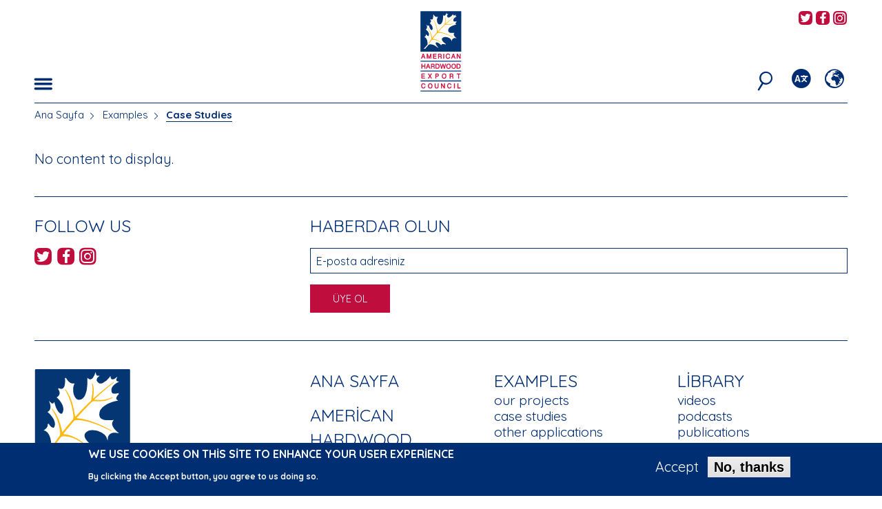

--- FILE ---
content_type: text/html; charset=UTF-8
request_url: https://americanhardwood.org/tr/examples/case-studies?region=mea
body_size: 33470
content:


<!-- THEME DEBUG -->
<!-- THEME HOOK: 'html' -->
<!-- FILE NAME SUGGESTIONS:
   ▪️ html--examples--case-studies.html.twig
   ▪️ html--examples.html.twig
   ✅ html.html.twig
-->
<!-- 💡 BEGIN CUSTOM TEMPLATE OUTPUT from 'themes/ah/templates/layout/html.html.twig' -->
<!DOCTYPE html>
<html  lang="tr" dir="ltr" prefix="og: https://ogp.me/ns#" class="no-js" data-ahec_region="mea">
  <head>
    <meta charset="utf-8" />
<meta name="description" content="For over 25 years the American Hardwood Export Council (AHEC) has been at the forefront of international wood promotion, successfully building a distinctive and creative brand for U.S. hardwoods. AHEC’s global programme of activities secures a future for American hardwoods by demonstrating the performance and aesthetic potential of these sustainable materials, while providing valuable creative inspiration and technical advice." />
<meta property="og:site_name" content="American Hardwood" />
<meta property="og:title" content="Case Studies | AHEC" />
<meta property="og:description" content="For over 25 years the American Hardwood Export Council (AHEC) has been at the forefront of international wood promotion, successfully building a distinctive and creative brand for U.S. hardwoods. AHEC’s global programme of activities secures a future for" />
<meta name="twitter:card" content="summary" />
<meta name="twitter:description" content="For over 25 years the American Hardwood Export Council (AHEC) has been at the forefront of international wood promotion, successfully building a distinctive and creative brand for U.S. hardwoods." />
<meta name="twitter:title" content="Case Studies" />
<script type="text/javascript" data-pin-hover="1" async defer data-pin-height="0" data-pin-shape="rect" data-pin-color="gray" src="//assets.pinterest.com/js/pinit.js"></script>
<meta name="Generator" content="Drupal 10 (https://www.drupal.org)" />
<meta name="MobileOptimized" content="width" />
<meta name="HandheldFriendly" content="true" />
<meta name="viewport" content="width=device-width, initial-scale=1.0" />
<style>div#sliding-popup, div#sliding-popup .eu-cookie-withdraw-banner, .eu-cookie-withdraw-tab {background: #002e72} div#sliding-popup.eu-cookie-withdraw-wrapper { background: transparent; } #sliding-popup h1, #sliding-popup h2, #sliding-popup h3, #sliding-popup p, #sliding-popup label, #sliding-popup div, .eu-cookie-compliance-more-button, .eu-cookie-compliance-secondary-button, .eu-cookie-withdraw-tab { color: #ffffff;} .eu-cookie-withdraw-tab { border-color: #ffffff;}</style>
<meta http-equiv="ImageToolbar" content="false" />
<link rel="icon" href="/themes/ah/favicon.ico" type="image/vnd.microsoft.icon" />

    <title>Case Studies | AHEC</title>
    <link rel="apple-touch-icon" sizes="180x180" href="/themes/ah/apple-touch-icon.png">
    <link rel="icon" type="image/png" href="/themes/ah/favicon-32x32.png" sizes="32x32">
    <link rel="icon" type="image/png" href="/themes/ah/favicon-16x16.png" sizes="16x16">
    <link rel="manifest" href="/themes/ah/manifest.json">
    <link rel="mask-icon" href="/themes/ah/safari-pinned-tab.svg" color="#002d72">
    <link rel="shortcut icon" href="/themes/ah/favicon.ico">
    <meta name="msapplication-config" content="/themes/ah/browserconfig.xml">
    <meta name="theme-color" content="#ffffff">
    <link rel="stylesheet" media="all" href="/sites/default/files/css/css_2oXFlwIZIEByw2Rx-ejIwZRTZPgWXMsHllU_m1R0t-k.css?delta=0&amp;language=tr&amp;theme=ah&amp;include=eJxtzkEOwyAMBdELETgSMvDTWDE4AtyqPX0lmmU3s3iroSM8RBOJy9oRSreLxJNNzVovwYSDxax6MuIippYR_mEs2MlkuqGZSWJFYYrC7RzhR9uibZGfByrceI-JGhINuCfjNcKqr1pM4D7WU9zVWqHJ2u7ZL29cR0Y" />
<link rel="stylesheet" media="all" href="//fonts.googleapis.com/css?family=Quicksand:400,700" />
<link rel="stylesheet" media="all" href="/sites/default/files/css/css_U-O6hrONP4hvyCXjIUD1BgC_NXdyO1k5irACdOWlLU4.css?delta=2&amp;language=tr&amp;theme=ah&amp;include=eJxtzkEOwyAMBdELETgSMvDTWDE4AtyqPX0lmmU3s3iroSM8RBOJy9oRSreLxJNNzVovwYSDxax6MuIippYR_mEs2MlkuqGZSWJFYYrC7RzhR9uibZGfByrceI-JGhINuCfjNcKqr1pM4D7WU9zVWqHJ2u7ZL29cR0Y" />

    
    <script>
      (function(i,s,o,g,r,a,m){i['GoogleAnalyticsObject']=r;i[r]=i[r]||function(){
                (i[r].q=i[r].q||[]).push(arguments)},i[r].l=1*new Date();a=s.createElement(o),
              m=s.getElementsByTagName(o)[0];a.async=1;a.src=g;m.parentNode.insertBefore(a,m)
      })(window,document,'script','https://www.google-analytics.com/analytics.js','ga');

      ga('create', 'UA-100887509-1', 'auto');
      ga('send', 'pageview');
    </script>
  </head>
  <body class="lang-tr section-tr views-page region-known path-examples">
  <a href="#main-content" class="visually-hidden focusable skip-link">
    Ana içeriğe atla
  </a>
  
  

<!-- THEME DEBUG -->
<!-- THEME HOOK: 'off_canvas_page_wrapper' -->
<!-- BEGIN OUTPUT from 'core/themes/stable9/templates/content/off-canvas-page-wrapper.html.twig' -->
  <div class="dialog-off-canvas-main-canvas" data-off-canvas-main-canvas>
    

<!-- THEME DEBUG -->
<!-- THEME HOOK: 'page' -->
<!-- FILE NAME SUGGESTIONS:
   ▪️ page--examples--case-studies.html.twig
   ▪️ page--examples.html.twig
   ✅ page.html.twig
-->
<!-- 💡 BEGIN CUSTOM TEMPLATE OUTPUT from 'themes/ah/templates/layout/page.html.twig' -->

<div class="off-canvas-wrapper">
  <div class="inner-wrap off-canvas-wrapper-inner" id="inner-wrap" data-off-canvas-wrapper>

    <div class="off-canvas-content" data-off-canvas-content>
      
      <header class="invisible" role="banner" aria-label="Site Başlığı">
        <div class="header-wrapper">
          <div class="row collapse" data-equalizer="header">
            <div class="small-4 medium-4 large-4 columns" data-equalizer-watch="header">
              <div class="left-menu-icon-container content-bottom">
                                  <button class="menu-button button main-menu-button float-left" type="button" data-toggle="main-menu-dropdown"><span class="ah-icons-hamburger"></span></button>
                              </div>
            </div>
            <div class="small-4 medium-4 large-4 columns text-center" data-equalizer-watch="header">
              <div class="ah-logo">
                <a href="/en/eu" title="American Hardwood Export Council Home"><img alt="American Hardwood Export Council logo" title="American Hardwood Export Council Home" class="logo" src="/themes/ah/logo.svg" typeof="foaf:Image" data-pin-nopin="1">
                </a>
              </div>
            </div>
            <div class="small-4 medium-4 large-4 columns" data-equalizer-watch="header">
                              <div class="social-icons float-right">
                  

<!-- THEME DEBUG -->
<!-- THEME HOOK: 'region' -->
<!-- FILE NAME SUGGESTIONS:
   ▪️ region--header-social-media-links.html.twig
   ✅ region.html.twig
-->
<!-- 💡 BEGIN CUSTOM TEMPLATE OUTPUT from 'themes/ah/templates/layout/region.html.twig' -->
  

<!-- THEME DEBUG -->
<!-- THEME HOOK: 'block' -->
<!-- FILE NAME SUGGESTIONS:
   ▪️ block--ahec-europe-social-media-links-header.html.twig
   ▪️ block--social-media-links-block.html.twig
   ▪️ block--social-media-links.html.twig
   ✅ block.html.twig
-->
<!-- 💡 BEGIN CUSTOM TEMPLATE OUTPUT from 'themes/ah/templates/block/block.html.twig' -->
<section class="hide block-ahec-europe-social-media-links-header block block-social-media-links block-social-media-links-block" id="block-ahec-europe-social-media-links-header">
  
    

      

<!-- THEME DEBUG -->
<!-- THEME HOOK: 'social_media_links' -->
<!-- BEGIN OUTPUT from 'modules/custom/social_media_links/templates/social-media-links.html.twig' -->
<ul class="social-links no-bullet"><li><a href="https://www.youtube.com/user/americanhardwood" target="_blank"><span class="social-icon ah-icons-contact-youtube"></span><span class="show-for-sr">AHEC's YouTube channel</span></a></li><li><a href="https://www.instagram.com/ahec_europe" target="_blank"><span class="social-icon ah-icons-contact-instagram"></span><span class="show-for-sr">AHEC's Instagram feed</span></a></li><li><a href="https://www.pinterest.co.uk/aheceurope" target="_blank"><span class="social-icon ah-icons-contact-pinterest"></span><span class="show-for-sr">AHEC's Pinterest feed</span></a></li><li><a href="https://www.linkedin.com/company/american-hardwood-export-council" target="_blank"><span class="social-icon ah-icons-contact-linkedin"></span><span class="show-for-sr">AHEC's LinkedIn profile</span></a></li></ul>
<!-- END OUTPUT from 'modules/custom/social_media_links/templates/social-media-links.html.twig' -->


  </section>

<!-- END CUSTOM TEMPLATE OUTPUT from 'themes/ah/templates/block/block.html.twig' -->



<!-- THEME DEBUG -->
<!-- THEME HOOK: 'block' -->
<!-- FILE NAME SUGGESTIONS:
   ▪️ block--ahec-india-social-media-links-header.html.twig
   ▪️ block--social-media-links-block.html.twig
   ▪️ block--social-media-links.html.twig
   ✅ block.html.twig
-->
<!-- 💡 BEGIN CUSTOM TEMPLATE OUTPUT from 'themes/ah/templates/block/block.html.twig' -->
<section class="hide block-ahec-india-social-media-links-header block block-social-media-links block-social-media-links-block" id="block-ahec-india-social-media-links-header">
  
    

      

<!-- THEME DEBUG -->
<!-- THEME HOOK: 'social_media_links' -->
<!-- BEGIN OUTPUT from 'modules/custom/social_media_links/templates/social-media-links.html.twig' -->
<ul class="social-links no-bullet"><li><a href="https://www.facebook.com/americanhardwoodIMEA" target="_blank"><span class="social-icon ah-icons-contact-facebook"></span><span class="show-for-sr">AHEC's Facebook page</span></a></li><li><a href="https://www.instagram.com/ahec_india" target="_blank"><span class="social-icon ah-icons-contact-instagram"></span><span class="show-for-sr">AHEC's Instagram feed</span></a></li><li><a href="https://www.linkedin.com/company/american-hardwood-export-council" target="_blank"><span class="social-icon ah-icons-contact-linkedin"></span><span class="show-for-sr">AHEC's LinkedIn profile</span></a></li></ul>
<!-- END OUTPUT from 'modules/custom/social_media_links/templates/social-media-links.html.twig' -->


  </section>

<!-- END CUSTOM TEMPLATE OUTPUT from 'themes/ah/templates/block/block.html.twig' -->



<!-- THEME DEBUG -->
<!-- THEME HOOK: 'block' -->
<!-- FILE NAME SUGGESTIONS:
   ▪️ block--ahec-middle-east-africa-social-media-links-header.html.twig
   ▪️ block--social-media-links-block.html.twig
   ▪️ block--social-media-links.html.twig
   ✅ block.html.twig
-->
<!-- 💡 BEGIN CUSTOM TEMPLATE OUTPUT from 'themes/ah/templates/block/block.html.twig' -->
<section class="hide block-ahec-middle-east-africa-social-media-links-header block block-social-media-links block-social-media-links-block" id="block-ahec-middle-east-africa-social-media-links-header">
  
    

      

<!-- THEME DEBUG -->
<!-- THEME HOOK: 'social_media_links' -->
<!-- BEGIN OUTPUT from 'modules/custom/social_media_links/templates/social-media-links.html.twig' -->
<ul class="social-links no-bullet"><li><a href="https://twitter.com/AHECmea" target="_blank"><span class="social-icon ah-icons-contact-twitter"></span><span class="show-for-sr">AHEC's Twitter feed</span></a></li><li><a href="https://www.facebook.com/americanhardwoodIMEA" target="_blank"><span class="social-icon ah-icons-contact-facebook"></span><span class="show-for-sr">AHEC's Facebook page</span></a></li><li><a href="https://www.instagram.com/americanhardwood_mea" target="_blank"><span class="social-icon ah-icons-contact-instagram"></span><span class="show-for-sr">AHEC's Instagram feed</span></a></li></ul>
<!-- END OUTPUT from 'modules/custom/social_media_links/templates/social-media-links.html.twig' -->


  </section>

<!-- END CUSTOM TEMPLATE OUTPUT from 'themes/ah/templates/block/block.html.twig' -->



<!-- THEME DEBUG -->
<!-- THEME HOOK: 'block' -->
<!-- FILE NAME SUGGESTIONS:
   ▪️ block--ahec-oceania-social-media-links-header.html.twig
   ▪️ block--social-media-links-block.html.twig
   ▪️ block--social-media-links.html.twig
   ✅ block.html.twig
-->
<!-- 💡 BEGIN CUSTOM TEMPLATE OUTPUT from 'themes/ah/templates/block/block.html.twig' -->
<section class="hide block-ahec-oceania-social-media-links-header block block-social-media-links block-social-media-links-block" id="block-ahec-oceania-social-media-links-header">
  
    

      

<!-- THEME DEBUG -->
<!-- THEME HOOK: 'social_media_links' -->
<!-- BEGIN OUTPUT from 'modules/custom/social_media_links/templates/social-media-links.html.twig' -->
<ul class="social-links no-bullet"><li><a href="https://twitter.com/@ahec_anz" target="_blank"><span class="social-icon ah-icons-contact-twitter"></span><span class="show-for-sr">AHEC's Twitter feed</span></a></li><li><a href="https://www.facebook.com/@americanhardwoodANZ" target="_blank"><span class="social-icon ah-icons-contact-facebook"></span><span class="show-for-sr">AHEC's Facebook page</span></a></li><li><a href="https://www.instagram.com/ahec_anz" target="_blank"><span class="social-icon ah-icons-contact-instagram"></span><span class="show-for-sr">AHEC's Instagram feed</span></a></li></ul>
<!-- END OUTPUT from 'modules/custom/social_media_links/templates/social-media-links.html.twig' -->


  </section>

<!-- END CUSTOM TEMPLATE OUTPUT from 'themes/ah/templates/block/block.html.twig' -->



<!-- THEME DEBUG -->
<!-- THEME HOOK: 'block' -->
<!-- FILE NAME SUGGESTIONS:
   ▪️ block--ahec-southeast-asia-social-media-links-header.html.twig
   ▪️ block--social-media-links-block.html.twig
   ▪️ block--social-media-links.html.twig
   ✅ block.html.twig
-->
<!-- 💡 BEGIN CUSTOM TEMPLATE OUTPUT from 'themes/ah/templates/block/block.html.twig' -->
<section class="hide block-ahec-southeast-asia-social-media-links-header block block-social-media-links block-social-media-links-block" id="block-ahec-southeast-asia-social-media-links-header">
  
    

      

<!-- THEME DEBUG -->
<!-- THEME HOOK: 'social_media_links' -->
<!-- BEGIN OUTPUT from 'modules/custom/social_media_links/templates/social-media-links.html.twig' -->
<ul class="social-links no-bullet"><li><a href="https://twitter.com/ahecSEA" target="_blank"><span class="social-icon ah-icons-contact-twitter"></span><span class="show-for-sr">AHEC's Twitter feed</span></a></li><li><a href="https://www.facebook.com/americanhardwoodSEA" target="_blank"><span class="social-icon ah-icons-contact-facebook"></span><span class="show-for-sr">AHEC's Facebook page</span></a></li><li><a href="https://www.instagram.com/ahec_SEA" target="_blank"><span class="social-icon ah-icons-contact-instagram"></span><span class="show-for-sr">AHEC's Instagram feed</span></a></li></ul>
<!-- END OUTPUT from 'modules/custom/social_media_links/templates/social-media-links.html.twig' -->


  </section>

<!-- END CUSTOM TEMPLATE OUTPUT from 'themes/ah/templates/block/block.html.twig' -->



<!-- END CUSTOM TEMPLATE OUTPUT from 'themes/ah/templates/layout/region.html.twig' -->


                </div>
                            <div class="right-menu-icon-container content-bottom">
                                  <button class="region-button button main-menu-button float-right" type="button" data-toggle="region-dropdown"><span class="ah-icons-region"></span></button>
                                                  <button class="language-button button main-menu-button float-right" type="button" data-toggle="language-dropdown"><span class="ah-icons-language"></span></button>
                                                  <button class="search-button button main-menu-button float-right" type="button" data-toggle="search-dropdown"><span class="ah-icons-magnify"></span></button>
                                                  <button class="region-guessed-button button main-menu-button float-right" type="button" data-toggle="region-guessed-dropdown"></button>
                              </div>
            </div>
          </div>
        </div>
        <div class="row collapse">
          <div class="small-12 medium-12 large-12 columns">
                          <div class="dropdown-pane main-menu-dropdown-pane bottom blue-menu" id="main-menu-dropdown" data-dropdown data-auto-focus="false" data-v-offset="0" data-h-offset="0">
                <div class="blue-menu-bg"></div>
                <button class="close-dropdown-pane close-button" type="button" aria-label="Close Dropdown Menu"><span class="ah-icons-x-close" aria-hidden="true"></span></button>
                <div class="row">
                  <div class="small-10 medium-10 large-10 end columns">
                    <h2>Welcome to AHEC <span class="region-name"></span></h2>
                    Not in <span class="region-name">Europe</span>? <button class="change-area" type="button">Change area</button>
                  </div>
                </div>
                

<!-- THEME DEBUG -->
<!-- THEME HOOK: 'region' -->
<!-- FILE NAME SUGGESTIONS:
   ▪️ region--header-menu.html.twig
   ✅ region.html.twig
-->
<!-- 💡 BEGIN CUSTOM TEMPLATE OUTPUT from 'themes/ah/templates/layout/region.html.twig' -->
  

<!-- THEME DEBUG -->
<!-- THEME HOOK: 'block' -->
<!-- FILE NAME SUGGESTIONS:
   ✅ block--ah-main-menu.html.twig
   ▪️ block--system-menu-block--main.html.twig
   ▪️ block--system-menu-block.html.twig
   ▪️ block--system.html.twig
   ▪️ block.html.twig
-->
<!-- 💡 BEGIN CUSTOM TEMPLATE OUTPUT from 'themes/ah/templates/block/block--ah-main-menu.html.twig' -->
<nav role="navigation" aria-labelledby="block-ah-main-menu-menu" id="block-ah-main-menu" class="block-ah-main-menu hide-for-medium-only">
            
  <h2 class="block-title visually-hidden" id="block-ah-main-menu-menu">Main navigation</h2>
  

        

<!-- THEME DEBUG -->
<!-- THEME HOOK: 'menu__main' -->
<!-- FILE NAME SUGGESTIONS:
   ▪️ menu--main.html.twig
   ✅ menu--main--ah-main-menu.html.twig
   ▪️ menu--main.html.twig
   ▪️ menu.html.twig
-->
<!-- 💡 BEGIN CUSTOM TEMPLATE OUTPUT from 'themes/ah/templates/navigation/menu--main--ah-main-menu.html.twig' -->

              <div block="block-ah-main-menu" class="row">
                      <ul class="no-bullet main-menu small-12 large-4 columns">
                  <li class="ana-sayfa toplevel menu-item-1 childless">
        <a href="/tr" data-drupal-link-system-path="&lt;front&gt;">Ana Sayfa</a>              </li>
                            <li class="american-hardwood toplevel menu-item-2">
        <input type="checkbox" class="ah-menu-checkbox" id="mnu2"><label class="toggle" for="mnu2"><span></span><span></span></label><a href="/tr/american-hardwood" data-drupal-link-system-path="node/2040">American Hardwood</a>                                <ul class="no-bullet main-menu-submenu">
                          <li class="species-guide submenu-item-1 childless">
        <a href="/tr/american-hardwood/species-guide" data-drupal-link-system-path="node/2028">species guide</a>              </li>
                            <li class="compare-species submenu-item-2 childless">
        <a href="/tr/american-hardwood/compare-species" data-drupal-link-system-path="american-hardwood/compare-species">compare species</a>              </li>
                            <li class="grading-sawn-lumber submenu-item-3 childless">
        <a href="/tr/american-hardwood/bicilmis-keresteyi-siniflandirma" data-drupal-link-system-path="node/137">grading sawn lumber</a>              </li>
                            <li class="sourcing-american-hardwood submenu-item-4 childless">
        <a href="/tr/american-hardwood/amerikan-sertagac-tedarigi" data-drupal-link-system-path="node/124">sourcing American hardwood</a>              </li>
                            <li class="thermally-modified-timber-tmt submenu-item-5 childless">
        <a href="/tr/node/1791" data-drupal-link-system-path="node/1791">thermally-modified timber (TMT)</a>              </li>
                            <li class="structural-applications submenu-item-6 childless">
        <a href="/tr/node/1788" data-drupal-link-system-path="node/1788">structural applications</a>              </li>
                    </ul>
      
              </li>
                            <li class="environmental-profile toplevel menu-item-3">
        <input type="checkbox" class="ah-menu-checkbox" id="mnu3"><label class="toggle" for="mnu3"><span></span><span></span></label><a href="/tr/node/1890" data-drupal-link-system-path="node/1890">Environmental Profile</a>                                <ul class="no-bullet main-menu-submenu">
                          <li class="legality submenu-item-1 childless">
        <a href="/tr/environmental-profile/yasallik" data-drupal-link-system-path="node/97">legality</a>              </li>
                            <li class="sustainability submenu-item-2 childless">
        <a href="/tr/environmental-profile/surdurulebilirlik" data-drupal-link-system-path="node/98">sustainability</a>              </li>
                            <li class="environmental-impact submenu-item-3 childless">
        <a href="/tr/environmental-profile/cevresel-etki" data-drupal-link-system-path="node/100">environmental impact</a>              </li>
                            <li class="environmental-profile-ahep submenu-item-4 childless">
        <a href="/tr/environmental-profile/american-hardwood-environmental-profile" title="American Hardwood Environmental Profile" data-drupal-link-system-path="node/143">Environmental Profile (AHEP)</a>              </li>
                            <li class="lca-tool submenu-item-5 childless">
        <a href="/tr/node/1909" data-drupal-link-system-path="node/1909">LCA tool</a>              </li>
                            <li class="interactive-forest-map submenu-item-6 childless">
        <a href="/tr/node/1895" data-drupal-link-system-path="node/1895">interactive forest map</a>              </li>
                            <li class="project-environmental-profiles submenu-item-7 childless">
        <a href="/tr/node/1892" data-drupal-link-system-path="node/1892">project environmental profiles</a>              </li>
                            <li class="seneca-creek submenu-item-8 childless">
        <a href="/tr/node/1874" data-drupal-link-system-path="node/1874">Seneca Creek</a>              </li>
                            <li class="media submenu-item-9 childless">
        <a href="/tr/node/1871" data-drupal-link-system-path="node/1871">media</a>              </li>
                    </ul>
      
              </li>
              </ul>
                        <ul class="no-bullet main-menu small-12 large-4 columns">
                  <li class="examples toplevel menu-item-4 its-active-trail">
        <input type="checkbox" class="ah-menu-checkbox" id="mnu4"><label class="toggle" for="mnu4"><span></span><span></span></label><a href="/tr/examples" data-drupal-link-system-path="node/136">Examples</a>                                <ul class="no-bullet main-menu-submenu">
                          <li class="our-projects submenu-item-1 childless">
        <a href="/tr/examples/our-projects" data-drupal-link-system-path="examples/our-projects">our projects</a>              </li>
                            <li class="case-studies submenu-item-2 its-active-trail childless">
        <a href="/tr/examples/case-studies" data-drupal-link-system-path="examples/case-studies">case studies</a>              </li>
                            <li class="other-applications submenu-item-3 childless">
        <a href="/tr/examples/other-applications" data-drupal-link-system-path="examples/other-applications">other applications</a>              </li>
                    </ul>
      
              </li>
                            <li class="news-feed toplevel menu-item-5 childless">
        <a href="/tr/news-feed" data-drupal-link-system-path="news-feed">News Feed</a>              </li>
              </ul>
                        <ul class="no-bullet main-menu small-12 large-4 columns">
                  <li class="library toplevel menu-item-6">
        <input type="checkbox" class="ah-menu-checkbox" id="mnu6"><label class="toggle" for="mnu6"><span></span><span></span></label><a href="/tr/kutuphane" data-drupal-link-system-path="node/135">Library</a>                                <ul class="no-bullet main-menu-submenu">
                          <li class="videos submenu-item-1 childless">
        <a href="/tr/library/videos" data-drupal-link-system-path="library/videos">videos</a>              </li>
                            <li class="podcasts submenu-item-2 childless">
        <a href="/tr/library/podcasts" data-drupal-link-system-path="library/podcasts">podcasts</a>              </li>
                            <li class="publications submenu-item-3 childless">
        <a href="/tr/library/publications" data-drupal-link-system-path="library/publications">publications</a>              </li>
                            <li class="reports submenu-item-4 childless">
        <a href="/tr/library/reports" data-drupal-link-system-path="library/reports">reports</a>              </li>
                    </ul>
      
              </li>
                            <li class="about toplevel menu-item-7">
        <input type="checkbox" class="ah-menu-checkbox" id="mnu7"><label class="toggle" for="mnu7"><span></span><span></span></label><a href="/tr/about" data-drupal-link-system-path="node/2048">About</a>                                <ul class="no-bullet main-menu-submenu">
                          <li class="what-we-do submenu-item-1 childless">
        <a href="/tr/about/what-we-do" data-drupal-link-system-path="node/2046">what we do</a>              </li>
                            <li class="get-in-touch submenu-item-2 childless">
        <a href="/about/contact-us/">get in touch</a>              </li>
                            <li class="our-team submenu-item-3 childless">
        <a href="/tr/node/2056" data-drupal-link-system-path="node/2056">our team</a>              </li>
                            <li class="distributors submenu-item-4 childless">
        <a href="/tr/about/regional-distribution" data-drupal-link-system-path="about/regional-distribution">distributors</a>              </li>
                            <li class="our-members submenu-item-5 childless">
        <a href="/tr/about/our-members" data-drupal-link-system-path="node/2047">our members</a>              </li>
                    </ul>
      
              </li>
              </ul>
                    </div>
      


<!-- END CUSTOM TEMPLATE OUTPUT from 'themes/ah/templates/navigation/menu--main--ah-main-menu.html.twig' -->


  </nav>

<!-- END CUSTOM TEMPLATE OUTPUT from 'themes/ah/templates/block/block--ah-main-menu.html.twig' -->



<!-- THEME DEBUG -->
<!-- THEME HOOK: 'block' -->
<!-- FILE NAME SUGGESTIONS:
   ✅ block--ah-main-menu-medium.html.twig
   ▪️ block--system-menu-block--main.html.twig
   ▪️ block--system-menu-block.html.twig
   ▪️ block--system.html.twig
   ▪️ block.html.twig
-->
<!-- 💡 BEGIN CUSTOM TEMPLATE OUTPUT from 'themes/ah/templates/block/block--ah-main-menu-medium.html.twig' -->
<nav role="navigation" aria-labelledby="block-ah-main-menu-medium-menu" id="block-ah-main-menu-medium" class="block-ah-main-menu-medium show-for-medium-only">
            
  <h2 class="block-title visually-hidden" id="block-ah-main-menu-medium-menu">Main navigation medium</h2>
  

        

<!-- THEME DEBUG -->
<!-- THEME HOOK: 'menu__main' -->
<!-- FILE NAME SUGGESTIONS:
   ▪️ menu--main.html.twig
   ✅ menu--main--ah-main-menu-medium.html.twig
   ▪️ menu--main.html.twig
   ▪️ menu.html.twig
-->
<!-- 💡 BEGIN CUSTOM TEMPLATE OUTPUT from 'themes/ah/templates/navigation/menu--main--ah-main-menu-medium.html.twig' -->

              <div block="block-ah-main-menu-medium" class="row">
                      <ul class="no-bullet main-menu medium-6 columns">
                  <li class="ana-sayfa menu-item-1">
        <span class="ah-icons-menu-stroke hide"></span><a href="/tr" data-drupal-link-system-path="&lt;front&gt;">Ana Sayfa</a>              </li>
                            <li class="american-hardwood menu-item-2">
        <span class="ah-icons-menu-stroke hide"></span><a href="/tr/american-hardwood" data-drupal-link-system-path="node/2040">American Hardwood</a>                                <ul class="no-bullet main-menu-submenu">
                          <li class="species-guide submenu-item-1">
        <a href="/tr/american-hardwood/species-guide" data-drupal-link-system-path="node/2028">species guide</a>              </li>
                            <li class="compare-species submenu-item-2">
        <a href="/tr/american-hardwood/compare-species" data-drupal-link-system-path="american-hardwood/compare-species">compare species</a>              </li>
                            <li class="grading-sawn-lumber submenu-item-3">
        <a href="/tr/american-hardwood/bicilmis-keresteyi-siniflandirma" data-drupal-link-system-path="node/137">grading sawn lumber</a>              </li>
                            <li class="sourcing-american-hardwood submenu-item-4">
        <a href="/tr/american-hardwood/amerikan-sertagac-tedarigi" data-drupal-link-system-path="node/124">sourcing American hardwood</a>              </li>
                            <li class="thermally-modified-timber-tmt submenu-item-5">
        <a href="/tr/node/1791" data-drupal-link-system-path="node/1791">thermally-modified timber (TMT)</a>              </li>
                            <li class="structural-applications submenu-item-6">
        <a href="/tr/node/1788" data-drupal-link-system-path="node/1788">structural applications</a>              </li>
                    </ul>
      
              </li>
                            <li class="environmental-profile menu-item-3">
        <span class="ah-icons-menu-stroke hide"></span><a href="/tr/node/1890" data-drupal-link-system-path="node/1890">Environmental Profile</a>                                <ul class="no-bullet main-menu-submenu">
                          <li class="legality submenu-item-1">
        <a href="/tr/environmental-profile/yasallik" data-drupal-link-system-path="node/97">legality</a>              </li>
                            <li class="sustainability submenu-item-2">
        <a href="/tr/environmental-profile/surdurulebilirlik" data-drupal-link-system-path="node/98">sustainability</a>              </li>
                            <li class="environmental-impact submenu-item-3">
        <a href="/tr/environmental-profile/cevresel-etki" data-drupal-link-system-path="node/100">environmental impact</a>              </li>
                            <li class="environmental-profile-ahep submenu-item-4">
        <a href="/tr/environmental-profile/american-hardwood-environmental-profile" title="American Hardwood Environmental Profile" data-drupal-link-system-path="node/143">Environmental Profile (AHEP)</a>              </li>
                            <li class="lca-tool submenu-item-5">
        <a href="/tr/node/1909" data-drupal-link-system-path="node/1909">LCA tool</a>              </li>
                            <li class="interactive-forest-map submenu-item-6">
        <a href="/tr/node/1895" data-drupal-link-system-path="node/1895">interactive forest map</a>              </li>
                            <li class="project-environmental-profiles submenu-item-7">
        <a href="/tr/node/1892" data-drupal-link-system-path="node/1892">project environmental profiles</a>              </li>
                            <li class="seneca-creek submenu-item-8">
        <a href="/tr/node/1874" data-drupal-link-system-path="node/1874">Seneca Creek</a>              </li>
                            <li class="media submenu-item-9">
        <a href="/tr/node/1871" data-drupal-link-system-path="node/1871">media</a>              </li>
                    </ul>
      
              </li>
                            <li class="examples menu-item-4 is-active-trail">
        <span class="ah-icons-menu-stroke"></span><a href="/tr/examples" data-drupal-link-system-path="node/136">Examples</a>                                <ul class="no-bullet main-menu-submenu">
                          <li class="our-projects submenu-item-1">
        <a href="/tr/examples/our-projects" data-drupal-link-system-path="examples/our-projects">our projects</a>              </li>
                            <li class="case-studies submenu-item-2 is-active-trail">
        <a href="/tr/examples/case-studies" data-drupal-link-system-path="examples/case-studies">case studies</a>              </li>
                            <li class="other-applications submenu-item-3">
        <a href="/tr/examples/other-applications" data-drupal-link-system-path="examples/other-applications">other applications</a>              </li>
                    </ul>
      
              </li>
              </ul>
                        <ul class="no-bullet main-menu medium-6 columns">
                  <li class="news-feed menu-item-5">
        <span class="ah-icons-menu-stroke hide"></span><a href="/tr/news-feed" data-drupal-link-system-path="news-feed">News Feed</a>              </li>
                            <li class="library menu-item-6">
        <span class="ah-icons-menu-stroke hide"></span><a href="/tr/kutuphane" data-drupal-link-system-path="node/135">Library</a>                                <ul class="no-bullet main-menu-submenu">
                          <li class="videos submenu-item-1">
        <a href="/tr/library/videos" data-drupal-link-system-path="library/videos">videos</a>              </li>
                            <li class="podcasts submenu-item-2">
        <a href="/tr/library/podcasts" data-drupal-link-system-path="library/podcasts">podcasts</a>              </li>
                            <li class="publications submenu-item-3">
        <a href="/tr/library/publications" data-drupal-link-system-path="library/publications">publications</a>              </li>
                            <li class="reports submenu-item-4">
        <a href="/tr/library/reports" data-drupal-link-system-path="library/reports">reports</a>              </li>
                    </ul>
      
              </li>
                            <li class="about menu-item-7">
        <span class="ah-icons-menu-stroke hide"></span><a href="/tr/about" data-drupal-link-system-path="node/2048">About</a>                                <ul class="no-bullet main-menu-submenu">
                          <li class="what-we-do submenu-item-1">
        <a href="/tr/about/what-we-do" data-drupal-link-system-path="node/2046">what we do</a>              </li>
                            <li class="get-in-touch submenu-item-2">
        <a href="/about/contact-us/">get in touch</a>              </li>
                            <li class="our-team submenu-item-3">
        <a href="/tr/node/2056" data-drupal-link-system-path="node/2056">our team</a>              </li>
                            <li class="distributors submenu-item-4">
        <a href="/tr/about/regional-distribution" data-drupal-link-system-path="about/regional-distribution">distributors</a>              </li>
                            <li class="our-members submenu-item-5">
        <a href="/tr/about/our-members" data-drupal-link-system-path="node/2047">our members</a>              </li>
                    </ul>
      
              </li>
              </ul>
                    </div>
      


<!-- END CUSTOM TEMPLATE OUTPUT from 'themes/ah/templates/navigation/menu--main--ah-main-menu-medium.html.twig' -->


  </nav>

<!-- END CUSTOM TEMPLATE OUTPUT from 'themes/ah/templates/block/block--ah-main-menu-medium.html.twig' -->



<!-- END CUSTOM TEMPLATE OUTPUT from 'themes/ah/templates/layout/region.html.twig' -->


              </div>
                                    <div class="dropdown-pane main-menu-dropdown-pane bottom blue-menu" id="region-dropdown" data-dropdown data-auto-focus="false" data-v-offset="0" data-h-offset="90">
              <div class="blue-menu-bg"></div>
              <button class="close-dropdown-pane close-button" type="button" aria-label="Close Dropdown Menu"><span class="ah-icons-x-close" aria-hidden="true"></span></button>
              <div class="row">
                <div class="small-12 medium-12 large-12 end columns">
                  

<!-- THEME DEBUG -->
<!-- THEME HOOK: 'region' -->
<!-- FILE NAME SUGGESTIONS:
   ▪️ region--header-region.html.twig
   ✅ region.html.twig
-->
<!-- 💡 BEGIN CUSTOM TEMPLATE OUTPUT from 'themes/ah/templates/layout/region.html.twig' -->
  

<!-- THEME DEBUG -->
<!-- THEME HOOK: 'block' -->
<!-- FILE NAME SUGGESTIONS:
   ✅ block--ah-region-switcher.html.twig
   ▪️ block--system-menu-block--region-switcher.html.twig
   ▪️ block--system-menu-block.html.twig
   ▪️ block--system.html.twig
   ▪️ block.html.twig
-->
<!-- 💡 BEGIN CUSTOM TEMPLATE OUTPUT from 'themes/ah/templates/block/block--ah-region-switcher.html.twig' -->
<div class="small-12 columns">
    <nav role="navigation" aria-labelledby="block-ah-region-switcher-menu" id="block-ah-region-switcher" class="block-ah-region-switcher">
                      
    <h2 class="block-title visually-hidden">Region switcher</h2>
    

        <h4 style="display:block;text-align:center"><span class="ah-icons-region"></span> Choose a region to see content specific to your location</h4>

          

<!-- THEME DEBUG -->
<!-- THEME HOOK: 'menu__region_switcher' -->
<!-- FILE NAME SUGGESTIONS:
   ▪️ menu--region-switcher.html.twig
   ✅ menu--region-switcher--ah-region-switcher.html.twig
   ▪️ menu.html.twig
-->
<!-- 💡 BEGIN CUSTOM TEMPLATE OUTPUT from 'themes/ah/templates/navigation/menu--region-switcher--ah-region-switcher.html.twig' -->
<div class="small-12 medium-12 large-9 columns">
  <svg xmlns="http://www.w3.org/2000/svg" viewBox="0 0 394.97 200.51" id="region_select_svg"><defs><style>.cls-1{fill:#fff;}g:hover .cls-1,g.hover .cls-1{fill:#eaaa00;cursor:pointer}</style></defs><title>Choose a region to see content specific to your location</title>
    <g id="svg_select_AHEC_Headquarters" title="AHEC Headquarters" data-region-url="https://www.ahec.org"><path class="cls-1" d="M100.44,62.77a.21.21,0,0,0,0-.07,1.13,1.13,0,0,0-.1-.13c-.06-.09,0,0,0-.06a1.71,1.71,0,0,0-.25-.22,1.5,1.5,0,0,0-.23-.15,9,9,0,0,0-1.1-.39l-.18,0h-.22l-.16,0-.07,0h0l-.3.12h0l0,0-.12.08-.12.1-.06,0a1.64,1.64,0,0,0-.21.25.76.76,0,0,0-.08.11l0,.07h0a2.58,2.58,0,0,0-.23.54h0s0,0,0,.06l0,.14,0,.26v.22a2.34,2.34,0,0,0,0,.26v.07h0s0,.09,0,.13l.06.13a.08.08,0,0,0,0,0l.17.24s0,0,0,0h0l.1.09.14.11h0l0,0a2,2,0,0,0,.34.14,2.54,2.54,0,0,0,.63.06,2.33,2.33,0,0,0,.69-.17,2.44,2.44,0,0,0,1.11-.87,2,2,0,0,0,.29-.68,1.08,1.08,0,0,0,0-.54A.47.47,0,0,0,100.44,62.77Z"/></g>
    <g id="svg_select_Europe" title="Europe" data-region-url="?region=eu"><path class="cls-1" d="M315.34,56.41c-1.52.68-1.2,1.32-.37,2,.3.26.6.51.92.74s.82.67.46,1.11-1,.09-1.3-.27a4.77,4.77,0,0,1-1.25-1.5c-.83-2.36-2.61-4-4-6-.39-.54-1-1.22-.24-1.67s.9.51,1.22,1c.84,1.17,1.63,2.38,2.5,3.53A2,2,0,0,0,315.34,56.41Z"/><path class="cls-1" d="M155.18,37.63c.33-.8,1.09-1.11,1.48-.88,1.76,1,3.42-.21,5.12,0a2.8,2.8,0,0,1,.78.07c.73.25,1.8.38,1.78,1.28s-1,1.11-1.82,1a2.07,2.07,0,0,0-1.43.53c-2,1.28-3.23,1.19-4.35-.74A2.14,2.14,0,0,0,155.18,37.63Z"/><path class="cls-1" d="M150.09,34.73c.57-.88.61-1,1.2-.71s1.13-.14,1.66-.26,1.22-.52,1.78.12A7.21,7.21,0,0,1,150.09,34.73Z"/><path class="cls-1" d="M146.31,21.18H150c-1.84.28-3.7.86-5.51.1Z"/><path class="cls-1" d="M179.67,41.8a1.42,1.42,0,0,1,0,2A2.68,2.68,0,0,1,179.67,41.8Z"/><path class="cls-1" d="M167.41,22.5l-.43-.88c.38-.11.78-.15.94.3S167.77,22.47,167.41,22.5Z"/><path class="cls-1" d="M235.69,34.3,234.15,32c0-.44-.08-.92.37-1.23.1,1.43,1.18,2.19,2.09,3.05,1.18,1.12.95,2.85-.49,3.26-.64.18-1.44.2-1.75-.47-.41-.91.83-.55,1-1.07A4.08,4.08,0,0,0,235.69,34.3Z"/><path class="cls-1" d="M266.55,29.19a6.81,6.81,0,0,1-4.71,0A9.51,9.51,0,0,1,266.55,29.19Z"/><path class="cls-1" d="M195.06,43.7a2.65,2.65,0,0,1,2.72,0A2.72,2.72,0,0,1,195.06,43.7Z"/><path class="cls-1" d="M206.11,36.63a3.14,3.14,0,0,1,3.14,0A4.64,4.64,0,0,1,206.11,36.63Z"/><path class="cls-1" d="M207.26,38.71c.47.1.88.24.74,1L206.11,39C206.51,39,207,39.1,207.26,38.71Z"/><path class="cls-1" d="M225,33.09c-.32.43.42,1-.13,1.33-.1.06-.47-.3-.71-.46Z"/><path class="cls-1" d="M235.69,34.3c.34.51.35.93-.3,1.19C234.93,35,235.39,34.65,235.69,34.3Z"/><path class="cls-1" d="M335.14,38a2.58,2.58,0,0,0-2.34-1.47,10.27,10.27,0,0,1-3.24-.8A38.11,38.11,0,0,0,315,32.78c-.43,0-1.18-.25-1.24.24-.22,1.77-1.14.79-1.81.5a2.25,2.25,0,0,0-1.3-.36c-2.61.57-5-.41-7.47-.91-4.81-1-9.7-1.62-14.59-2.16-.83-.1-2.85-1.55-2.87,1.11a.49.49,0,0,1-.35.12c-1.59-.6-3.23.81-4.81-.12-.33.09-.48.69-1,.34l-3.24-1.86c-.51-.29-1-.73-1.63-.45-1.39.61-2.82,0-4.24.17a19.9,19.9,0,0,1-3.91-.21,37,37,0,0,1-4.71,0c-.82,0-1.61.9-2.61.07.31-.22.51-.37.72-.5.69-.41,2.07-.31,1.94-1.3s-1.47-1.12-2.42-1.23a30.4,30.4,0,0,1-6.41-1c-.58-.2-1.52-.24-1.82.36-.58,1.12-1.47.86-2.35.88a17.33,17.33,0,0,0-4.47.67c-.61.17-1.5.25-1.55,1-.07,1.26-.84,1-1.62,1.05s-1.67-.4-2.34.47c-.85,1.13-2,1.55-3.21.69-.8-.58-.81.24-1.18.4a2,2,0,0,0,.28,1.77,3.11,3.11,0,0,0-.65-.54c-.67-.2-.85-.73-1-1.35a1.11,1.11,0,0,0-1.24-1,1.82,1.82,0,0,0-1.65.85c-.85,1.34-1.09,2.39.82,3,.53.16,1.33.52.87,1.21s-1.05,0-1.43-.34A5.92,5.92,0,0,0,225,33.09c-.29.28,0,1.15-.84.87-1.81-.27-3.62.72-5.45,0a1.13,1.13,0,0,0-1.22.49c-.57.87-1.86.66-2.35,1.67-.14.29-.6.26-.9.09a.56.56,0,0,1-.21-.83c.6-1.22-.35-1.23-1-1.15-2.55.33.06,1.57-.41,2.3-.63.22-1.56.26-1.9.72-1,1.34-2,1.11-3.36.78-.65-.16-.44.38-.12.69-.13.62-.27.65-1.15.31-1.55-1.9-1.55-1.92,0-2.39a12.69,12.69,0,0,1,3.14,0c1.33-.59.72-1.15-.08-1.57a14.13,14.13,0,0,0-5.24-1.56c-.78-.08-1.75,0-2.29-.39-1.7-1.33-3.65-1.33-5.62-1.53-1.29-.14-1.82,1.22-3,1.21-2,0-3.4,1.08-4.65,2.52-2,2.31-4.1,4.5-7,5.63-.58.22-1.33.18-1.65.89a2.68,2.68,0,0,1,0,2c.6,1.15.84,3.49,2.68,2.23,2.23-1.53,3.06-.71,4.08,1.1a3.48,3.48,0,0,1,.63,1.59c0,.49.29,1.13.78.78.85-.6,2.51-.47,2.27-2.23-.12-.82.41-1.32,1-1.76,1-.69,1-1.36.09-2.23-1.14-1.12-.93-2,.55-2.67,1.1-.48,2.19-.8,2.44-2.25.16-.86,1-.67,1.64-.6.38,0,.89,0,.94.5.06.7-.51.94-1,1.24-2.36,1.28-2.35,1.3-.71,4.25a24.68,24.68,0,0,0,2.72,0c1.32,0,2.8-1,4.32.85h-3.95c-.93,0-1.44.38-1,1.34s.2,1.33-.87,1.06c-1.33-.33-1.72.26-1.76,1.55,0,1-.75,2.13-1.74,1.93a6.33,6.33,0,0,0-3.72.59c-.7.26-2.9-.75-2.94-1.39,0-.34.41-.8-.23-.89-.46-.07-.61.38-.68.78s-.17,1-.82.74a.88.88,0,0,1-.39-1.2,5,5,0,0,0,.39-2.45c-2,1.1-2.32,1.67-1.63,3.37.53,1.3.11,1.58-1.14,1.66s-2.24,1-3.31,1.66c-1.77,1.05-2.53,4.13-5.45,3.08a.64.64,0,0,0-.36.08c.09,1.86-1.25.63-1.89.84-.42.13-1,0-1.12.53s.38.75.85.94c3.08,1.23,3.55,2.42,2.13,5.36a6.17,6.17,0,0,1-3.19.4,4.54,4.54,0,0,0,1.76-.28c-1.66-.53-3.39-.1-5.09-.35-.6-.1-1.23.3-1.21,1.36,0,1.28.34,2.59-.54,3.93-.35.54-.32,2.93.75,2.9,1.74,0,3,1.42,5.08.8,1.68-.49,2.69-1.11,3.29-2.39.78-1.63,1.37-3.26,3.3-3.88a1.37,1.37,0,0,0,.81-1.28c.09-1.45,1.12-1.63,2.09-1.29,1.14.41,2,.42,2.77-.56a1,1,0,0,1,1.7,0c1.33,2.29,3.75,3.21,5.73,4.68a1.62,1.62,0,0,1,.66,1.68c-.06.67-.65.69-1.15.87a2,2,0,0,1-1.86,0c-.32-.18-.8.13-.63.43.41.73,1.35.69,2,1.08s.84.08,1.28-.4c1-1,1.19-2.53,1.95-3.48.6-.75.54-.75,0-1.13-1.69-1.1-3.77-1.66-4.69-3.8-.19-.44-1.31-.53-.74-1.4s1.31-.54,1.91-.12c1.7,1.2,3.35,2.47,5,3.72.1.08.23.21.22.31-.17,2.1,1.43,3.43,2.21,5.12.33.7.44,1.71,1.52,1.41s1.15-1.18,1.13-2.07a4.4,4.4,0,0,0-.21-1.36c-.29-.75-.54-1.47.62-1.53.34,0,.75-.13,1.12-.16a9,9,0,0,1,1-1.92,3.06,3.06,0,0,1,2.8-1.67c1.48.15,2.87.91,4.37.9.77,0,1.52,0,2.3,0s1.62.16,2.43.18a6.78,6.78,0,0,0,2.33-.23,2.1,2.1,0,0,0,1.32-.94c.3-.68,0-1.5.19-2.21.34-1,1.49-1.4,2.45-1.6a21.75,21.75,0,0,1,3.31-.54,1.76,1.76,0,0,1,2,1.42c.16.63.11,1.31.3,1.93,0,.09,0,.11,0,.11l.07,0a1.73,1.73,0,0,0,.31.14c.26.12.52.21.78.32a2,2,0,0,1,1.12,2.89c-.22.57-.63,1.18-.34,1.81a2.82,2.82,0,0,0,1.28,1.25,3.23,3.23,0,0,0,3.65-.24c.7-.66.09-2,.25-2.87a3.14,3.14,0,0,1,.2-.59.4.4,0,0,1-.14-.32,4.85,4.85,0,0,1,.75-2.46c.35-.66.82-1.84-.07-2.3-.59-.31-1.25-.31-1.75-.8-.32-.32-.94-.88-1-1.35,0-.23.05-.33-.12-.51a1.63,1.63,0,0,0-.59-.29c-.3-.1-.61-.14-.92-.23-1.51-.49-1.58-2.61-.73-3.74a4.7,4.7,0,0,1,2.06-1.35,17.88,17.88,0,0,1,2.74-.89,6.17,6.17,0,0,1,2.83-.14c.94.24,1.26.92,1.9,1.54a4,4,0,0,0,2.8.88,8.25,8.25,0,0,1,3,.49,8.54,8.54,0,0,1,2,1.5A10.92,10.92,0,0,0,247.79,57a7.53,7.53,0,0,1,2.45,1.54,8.39,8.39,0,0,0,1.1,1.13,2.2,2.2,0,0,0,1.33.29c2.05-.11,3.81-1.54,5.93-1.32a7.25,7.25,0,0,0,3.11,0,9.46,9.46,0,0,0,1.59-1c.47-.27,1-.48,1.46-.7,1.68-.75,3.07-1.94,5-2a20.64,20.64,0,0,0,2.61-.09A6.46,6.46,0,0,0,275,53.47a6.26,6.26,0,0,1,2.8-1.17,3.08,3.08,0,0,1,2.61,1c.41.4.63.6,1.21.39a15.33,15.33,0,0,1,1.45-.61,5.23,5.23,0,0,1,1.72,0,3.81,3.81,0,0,0,1.67-.23c.54-.2.91-.42.75-1a5.53,5.53,0,0,1-.36-1.44,1.61,1.61,0,0,1,.94-1.35,5,5,0,0,1,2.29-.3c1.34-.1,1-1.69,1-2.58a2.24,2.24,0,0,1,1.07-2c1.39-.86,3.31-.42,4.77,0,.73.2,1.45.5,2.19.65a4.08,4.08,0,0,1,2.3.83,7.79,7.79,0,0,1,1.14,1.72,7.32,7.32,0,0,0,.37-1.18,1.68,1.68,0,0,1,1.88-1.57c2.27-.06,4.54-.73,6.8.31a3.24,3.24,0,0,0,2.54-.12c-.4-.88-1.24-1.84-.19-2.49a1.89,1.89,0,0,1,2.67.38,1.79,1.79,0,0,0,.28.27c.6.48,1.06.38,1.42-.3.12-.22-.15-.79.42-.62.36.11.93.47.75.78-.55,1,.06,2.38-.77,3.14-1.39,1.27-.74,2.21.25,3.13a68.08,68.08,0,0,1,5,4.8c.48.54,1,1.16,1.86.74s.43-1.17.24-1.77.17-1,.3-1.5.43-1.3,0-1.71c-1.18-1.13-1.43-3.14-3.44-3.52a1.28,1.28,0,0,1-.92-1.85c.34-.83,1-.28,1.64-.19,1.35.21,3.16.3,3.86-.76,1-1.5,2-2.27,3.86-2.17a11.91,11.91,0,0,0-2.24-1.51c-.53-.31-1.07-.64-.77-1.38s.92-.49,1.38-.37a12.5,12.5,0,0,1,4.23,1.5,1.18,1.18,0,0,0,1.53-.13C336.11,38.78,335.35,38.39,335.14,38Zm-99.31-1.61c-.47.16-.53-.17-.39-.55,0-.58.4-1.08.46-1.67a11,11,0,0,0-.65-1.1c.3.32.64.63.9,1C237,35.1,236.89,36,235.83,36.36Z"/><path class="cls-1" d="M171.67,52c.86-1.25.16-1.82-1-2.05-1.73-.34-1.37-1.78-1.39-2.81s1.16-1.44,2.07-1.77c.27-.09.92.09.77.25-1.2,1.3,1,2,.44,3.18,1.5.73,1.76,2.28,2.4,3.58-.06.38.71.44.35.93.54,1.66-.19,2-1.72,1.86a12,12,0,0,0-3.09.3c-.43.08-.93.47-1.08-.2s.51-.43.83-.56.69-.28,1-.42c-.19-1-1.43.25-1.44-.76,0-.54.79-.31,1-.7S171.5,52.39,171.67,52Z"/><path class="cls-1" d="M169.86,50.64c-1.52.22-.34,2.12-1.84,2.38a2.93,2.93,0,0,0-1.05.51c-.48.32-.67,1.3-1.54.74s-.61-1.19-.14-1.86c.09-.14.19-.38.13-.51-.24-.51-.81-1.4-.1-1.43,1.3-.07,2.28-1.71,3.7-.72A6.33,6.33,0,0,1,169.86,50.64Z"/><path class="cls-1" d="M184.26,68.12c-.17.82-.09,1.76-1.11,1.7s-.68-1-.71-1.68a.79.79,0,0,1,.15-.56c.79-.69-.5-2,.73-2.52C183.65,66.12,184,67.18,184.26,68.12Z"/><path class="cls-1" d="M172.49,64.13c-1.88,1.24-3.9.25-5.84.61l0-.49h4.43Z"/><path class="cls-1" d="M175.32,53.33c.09-.39-.91-.36-.35-.93.35,0,.79-.48,1,0S175.73,53.15,175.32,53.33Z"/><path class="cls-1" d="M171.67,52c.29.8-.5.57-.78.83C170.52,52,170.8,51.72,171.67,52Z"/><path class="cls-1" d="M121.46,56.71c-1.59-.46-1-1-.42-1.91,1.08-1.78.78-4.77-.58-5.3a3.2,3.2,0,0,1-2.1-3c-.35-2.37-1-2.63-3.06-1.42-1.34.78-2.52.22-2.33-1.26s-.79-2-1.84-2.33c-1.87-.57-6.25,2.24-6.25,4.2,0,2.21-1.32,3-2.93,3.66-1.28.5-2.22,1-2.17,2.61a1.15,1.15,0,1,1-2.21-.32c.54-1.34-.2-1.91-1.22-2.46-1.45-.78-2.87-1.6-4.25-2.49-2-1.33-2-2.45.05-3.84,2.73-1.85,6.2-2.14,8.78-4.27a8.51,8.51,0,0,0,2.56-1.27c1-.89,2.36-.15,3.47-.65.79-.27,1.19-1,1.76-1.53a.93.93,0,0,0,.15-1.4c-.43-.5-.94-.38-1.43-.1-.28.16-.54.38-.81.56-2,1.39-2.8,1.16-3.58-1.13-.28-.82-.59-1.51-1.55-1.51a1.81,1.81,0,0,0-1.94,1.37c-.2.71-.44,1.54-1.25,1.61-2.47.21-4.93,1-7.42.14a3.08,3.08,0,0,0-1.71-.32c-3,.93-5.69.48-8.68-.51-4.54-1.51-9.4-.79-14.13-.59a26.17,26.17,0,0,1-5.87-.4,35.65,35.65,0,0,0-19.22,1.49c-.54.21-1.3.36-1,1.15.45,1.41-.55,1.36-1.37,1.51a16,16,0,0,0-2.33.38c-.74.26-2.29.2-1,1.77.48.6-.32.72-.67.87-1.39.61-2.79,1.18-4.19,1.73-.8.31-1.47.74-1.44,1.66s.17,1.62,1.11,1.9c.48.14.9.28.7.93-.45,1.37.3,1.09,1.09.79,1.89-.73,3.68-1.79,5.76-1.94a15.92,15.92,0,0,0,5.83-1.69c2.49-1.23,6.43.92,7.42,3.47,1.25,3.2.06,7.08,2.81,9.82.12.11.06.54-.07.7-.24.33-.59.2-.85,0s-.54-.56-.83-.84-.68-.75-1.17-.36-.22.86,0,1.24c.77,1.1.4,2.09-.16,3.13-1.47,2.79-3,5.58-4.32,8.43-1.05,2.23-.91,5.25.53,6.48a5.91,5.91,0,0,1,2.08,6.07c-.51,3.15,1.23,5,3,7,.25.28.48.73,1,.47s.27-.7.08-1c-1.16-2-.9-4.52-2.27-6.48a1.2,1.2,0,0,1,.63-1.93,1.09,1.09,0,0,1,1,.05,2.34,2.34,0,0,1,.19-.46A2.05,2.05,0,0,1,55,78.24c1.64.3,2.81,1.82,4.32,2.44s3,.42,4.45.73c2.89.63,4.69,3.12,7.12,4.57.61-1,1.22-2.07,1.82-3.12S74.1,81.3,75.28,82a2.76,2.76,0,0,0,3-.15A4,4,0,0,1,80.8,81c1.94.27,3.15,1.08,3.16,3.24A1.63,1.63,0,0,0,85.88,86c1.12-.12,1.42-1.08,1.44-2a5.54,5.54,0,0,0-.26-2c-.59-1.67.08-2.71,1.43-3.64,2.87-2,5.69-4,6.76-7.67.15-.5.8-.84,1.17-1.29,2.26-2.75,6.27-3.2,8.32-6.37.45-.71,2.55-1.82,3.39-.54,1.33,2,2,.13,2.76-.21,1.11-.49,1.08-1.45.36-2.45-1.45-2-.69-3.83,1.71-4.1a16.16,16.16,0,0,1,3-.06,2.83,2.83,0,0,0,2.37-.66c.29-.27.7-.87,1.13-.33s-.23.78-.54,1.07c-.57.54-1.3,1-1.08,1.94s1.15,1.13,2,1.27a4,4,0,0,1,.56.18c.62.22,1.28.26,1.41-.51S122.39,57,121.46,56.71ZM99.09,66.07A2.62,2.62,0,0,1,96,64.72a3,3,0,0,1,.44-2.93,2.79,2.79,0,0,1,1.16-.91,2.74,2.74,0,0,1,.68-.14c.11-.1,3.28.87,3.31,2.37A3.19,3.19,0,0,1,99.09,66.07Z"/><path class="cls-1" d="M146.31,21.18c5.73-.6,11.44-1.33,17.15.3a14.67,14.67,0,0,0,3.52.14c.23.25.71.39.43.88a4.78,4.78,0,0,0-3.74,2.41c-.69,1.17-2.34,1.42-2.56,3.31-.13,1.1-2,1.41-3.41,1.27-.4,0-1-.23-1.18.36s.51.66.9.82,1.09.31,1.12.94c.05.8-.68.8-1.21,1-.9.36-1.5,1.31-2.6,1.26a31.82,31.82,0,0,0-4.64.85c-2.07,2.31-5,2.66-7.77,3.27-2.23.49-2.65,2.54-4,3.73-.86.75-1.31,2-2.73,1.76-2.37-.44-3.85-1.79-4-3.65-.19-2-.4-4.09,2-5.26,1-.48.23-2.13,1.47-2.66.14-.06-.29-.53-.61-.6-1.25-.27-1.55-.88-1.11-2.14.49-1.44-.35-2.06-1.74-2.07a10.19,10.19,0,0,1-4.64-.59c-.51-.25-1-.51-.88-1.14a1,1,0,0,1,1-.86c4.63-.27,8.64-3.2,13.37-3.06,1.37,0,2.75-.12,4.13-.18,1.72.38,3.45,0,4.73.17.71-.1.35-.46.48-.23s0,.13-.14.14A6.67,6.67,0,0,1,146.31,21.18Z"/><path class="cls-1" d="M112,33.07c-1.84-.2-3.79-1.19-6-.78-.89.16-.76-.68-.48-1.26a3.27,3.27,0,0,1,2.85-1.84,28.75,28.75,0,0,1,4.23.3c1,.08,2,1.1,2.83-.52.24-.51,1.26-.24,1.47.35.56,1.59,1.86,1.86,3.24,2.14,1,.21,1.87.82,1.06,1.91-1.09,1.49-.16,1.66.95,1.66a1.72,1.72,0,0,1,1.86,1.41c.18.8-.54,1.28-1.13,1.71s-1.21.55-1.68-.2a2.17,2.17,0,0,0-1.54-1.1c-.5-.09-1-.11-1.17.42s.34.65.65.79a1.24,1.24,0,0,1,.67,1.8,1.19,1.19,0,0,1-1.68.52c-.82-.34-1.09-.22-.7.73.21.5-.33.66-.72.64a2.21,2.21,0,0,1-1.3-.31c-1.48-1.32-2.73-3-5.17-2.26a.89.89,0,0,1-.92-1c.14-.59.82-.43,1.16-.3,2.35.93,3.43-1.2,5-2.06.74-.4.68-1.06.08-1.63A3.61,3.61,0,0,0,112,33.07Z"/><path class="cls-1" d="M91.92,34.13c-2.22-1.62-4.42-.24-6.69.13-2.06.33-3-.73-2.28-2.58.38-1-.13-1.08-.79-.9a9.13,9.13,0,0,0-2.17.9,1.41,1.41,0,0,1-2.06-.46c-.65-1,.39-1.23.93-1.54,2-1.15,3.93-2,6.63-1.34a30,30,0,0,1,5.44,1.48c.72.33,1.37-.29,2-.52.5-.18,1-.36,1.46.12A1.13,1.13,0,0,1,94.62,31c-.15.19-.37.52-.3.68C95.54,34.45,93.07,33.42,91.92,34.13Z"/><path class="cls-1" d="M120.23,21.56a7.45,7.45,0,0,1,7.15-.63,3.17,3.17,0,0,0,2.66,0,2.73,2.73,0,0,1,.74-.27c1.16-.23,2.95-.66,3.2.39s-1.57.74-2.5,1c-3.61,1-7.24,1.93-10.83,3a27.26,27.26,0,0,1-6.73,1.41c-.75,0-1.61.23-2.24-.85,1.57-.63,3.26-.44,4.78-.88,1.12-.33,2.86-.08,2.65-2.13C118.7,21.39,120.19,22.27,120.23,21.56Z"/><path class="cls-1" d="M86.66,26.83c1.84-1.82,3.4-2.09,5.1-1.09.5.3,1,.64,1.48,1,.83.56,1.63,1.23,2.49,0,.38-.55.93-.38,1.38,0,.25.19.6.5.58.73,0,.65-.71.77-1.18.8-1.51.12-3,.12-4.52.16-.19,0-.53,0-.56-.12C90.61,25.82,88.57,26.73,86.66,26.83Z"/><path class="cls-1" d="M103,37.12c1.25-1,2.68-.25,4-.45-.72.65-1.65.11-2.7.53.7.57,1.29,1.07,1.9,1.56.35.29.48.61.15,1-.18.22-.48.38-.66.15-1.05-1.3-1.91-.39-2.82.19-.37.23-.74.67-1.22.34s-.46-.88-.21-1.39C101.65,38.18,102.58,37.88,103,37.12Z"/><path class="cls-1" d="M115.3,28.11c-2.7.95-5-.42-7.67-.42C108.86,26.31,112.71,26.62,115.3,28.11Z"/><path class="cls-1" d="M100,28.28c.69.09,1.2.07,1.4.58s-.18.85-.5,1.16a3.36,3.36,0,0,1-2.64,1.07c-.67-.07-1.4-.43-1.46-1.1s.76-.53,1.2-.52C99,29.49,98.92,27.64,100,28.28Z"/><path class="cls-1" d="M113.74,24.06c-1,.29-2.51.93-2.74,0-.29-1.24,1.41-1.34,2.42-1.67a3.05,3.05,0,0,1,2.1.22c.45.18,1.15.32,1,1s-.78.55-1.31.51c-.46-.45-1-.1-1.56-.27,0,.05,0,.12,0,.16S113.7,24,113.74,24.06Z"/><path class="cls-1" d="M102,28c-.4-.08-.91-.17-1.41-.3s-.92-.4-.76-.95c.2-.71.75-.34,1.11-.17.76.38,1.39-.1,2.08-.19s1.35-.31,1.5.41-.74.77-1.24,1A6.36,6.36,0,0,1,102,28Z"/><path class="cls-1" d="M106.79,28.74a5.33,5.33,0,0,1-3.09,1.56c-.2,0-.44-.15-.67-.23.09-.23.11-.53.28-.67A3.42,3.42,0,0,1,106.79,28.74Z"/><path class="cls-1" d="M120.23,21.56c.43.67-.23.44-.45.49a.93.93,0,0,0-.67.54c-1.65-.06-1.65-.06-2.73-.79C117.68,21.07,119,21.76,120.23,21.56Z"/><path class="cls-1" d="M103,37.12c.11,1.14-.88,1.4-1.55,1.92l-.47-.45Z"/><path class="cls-1" d="M104.05,24.45c-.35,0-.85.22-.86-.39,0-.45.45-.62.82-.7.86-.17.73.46.71,1A.47.47,0,0,1,104.05,24.45Z"/><path class="cls-1" d="M113.74,24.06a1.08,1.08,0,0,1-.36-.11c-.18-.14-.16-.32.09-.31.61,0,1.29-.24,1.76.4Z"/><path class="cls-1" d="M104.05,24.45l.67-.12c.41.1,1.08.33.66.73S104.35,25,104.05,24.45Z"/></g>
    <g id="svg_select_Japan" title="Japan" data-region-url="http://www.ahec-japan.org"><path class="cls-1" d="M320.77,72.12c1.61,1.92,1.56,1.87-.56,2.53-.63.19-1.63.28-1.93,1.14s-.85.91-1.56.79c-.21-.19-.08-.54-.3-.72a.71.71,0,0,1,0,.72,5.79,5.79,0,0,1-2.07.82c-.44-.22-.65-.69-1.06-.94s-.74-.33-1-.7c-.08-1.47.85-1.89,2.07-1.89,1,0,2.06.19,2-1.38a.73.73,0,0,1,.43-.57c2.76-.55,1.57-2.25,1-3.69a3.21,3.21,0,0,1-.21-1.52c.44-1,1-.69,1.51-.09.37,1,1.61,1.57,1.54,2.84A3.55,3.55,0,0,0,320.77,72.12Z"/><path class="cls-1" d="M317.1,66.66c0-.86-2.49-1.5-.21-2.62.42-.2-.15-.63-.37-.91s-.89-.82-.38-1.34.91.15,1.36.33c.9.34,1.66,1.19,2.67,1s1.14.74,1.32,1.14c.31.71-.38.66-.94.71s-.11,1.74-1.4,1.19C318.26,65.49,317.72,66.25,317.1,66.66Z"/><path class="cls-1" d="M312.35,75.76c.43,0,.9-.06,1.24.32a3.87,3.87,0,0,1,.44,3.26c-2.27,1.06-1.42-2.21-3-2.14A1.49,1.49,0,0,1,312.35,75.76Z"/><path class="cls-1" d="M317.1,66.66c.61-.45.8-2.71,2-.48v.44a1.18,1.18,0,0,0-1.52.09Z"/><path class="cls-1" d="M316.44,76.58c.06-1.16-1.38-.44-1.66-1.37,1.45-.6,1.79.24,1.94,1.37h-.28Z"/><path class="cls-1" d="M314,79.34c.31-1.15-.33-2.17-.44-3.26a1.92,1.92,0,0,1,.78,1.32C314.33,78.06,314.64,78.78,314,79.34Z"/><path class="cls-1" d="M320.77,72.12c-.91-.86-.55-1.76-.08-2.66A5.7,5.7,0,0,1,320.77,72.12Z"/></g>
    <g id="svg_select_Greater_China" title="Greater China" data-region-url="http://www.ahec-china.org"><path class="cls-1" d="M305.16,91a1.19,1.19,0,0,1-.73-.56c-.89-1.26-.06-2.29.42-3.36a.64.64,0,0,1,.87-.2c.26.13.66.46.63.63-.23,1.12-.56,2.21-.88,3.31C305.45,90.91,305.26,91,305.16,91Z"/><path class="cls-1" d="M311.6,58.25c-.13-2.73-1.75-4.73-3.51-6.57a2.58,2.58,0,0,0-2.92-.66c-1.41.63-2.27-.7-3.32-1.12-.44-.17-.12-.8.2-1.43-.19-.33-.38-.66-.59-1-.38-.55-.61-1.22-1.26-1.5a18.53,18.53,0,0,0-2-.43c-.68-.22-1.36-.43-2.06-.6-1.07-.25-3.29-.74-3.95.54-.43.84.16,2-.18,2.86a2.21,2.21,0,0,1-1.63,1.39c-.79.13-2.84-.3-2.44,1.11.26.91.64,1.81-.27,2.52a4.31,4.31,0,0,1-2.19.76c-.57,0-1.13-.1-1.7-.1a3.29,3.29,0,0,0-1.39.44,2,2,0,0,1-2.16,0c-.77-.58-1.16-1.31-2.26-1.23-1.91.14-3.08,1.92-4.8,2.5-1.42.47-2.95,0-4.38.38a8.27,8.27,0,0,0-2.23,1.1c-.87.53-1.86.82-2.74,1.33a12.73,12.73,0,0,1-1.54.95,4,4,0,0,1-1.22.31,20.94,20.94,0,0,1-2.74-.22c-1.81-.09-3.44,1.07-5.21,1.3a3.32,3.32,0,0,1-2.31-.41c-.71-.49-1.15-1.27-1.87-1.77a14.15,14.15,0,0,0-2.4-1.2,8.44,8.44,0,0,1-2.22-1.36,5.89,5.89,0,0,0-1.89-1.31,10.7,10.7,0,0,0-2.88-.32,4.86,4.86,0,0,1-2.41-.7,3.68,3.68,0,0,1-.94-.86,2.49,2.49,0,0,0-.74-.74,4.1,4.1,0,0,0-2.72,0,16.5,16.5,0,0,0-2.41.77,3.72,3.72,0,0,0-1.87,1.18c-.3.46-.47,1.65.07,2s1.18.28,1.7.56a1.58,1.58,0,0,1,.8.75,1.94,1.94,0,0,1,.06.58c.35.35.57.83,1,1,.65.3,1.38.32,1.83,1a2.63,2.63,0,0,1,.14,2.48,14.42,14.42,0,0,0-.88,2,7.16,7.16,0,0,1,4.31-.29,3.5,3.5,0,0,1,1.44.51,7.11,7.11,0,0,0,1.71,1.12,10.15,10.15,0,0,0,2.7.17,4.76,4.76,0,0,1,2.17.79,9.13,9.13,0,0,1,1.89,1.56,1.74,1.74,0,0,1,.44.67,7.21,7.21,0,0,0,.27,1,5.8,5.8,0,0,0,3.12,3,8.68,8.68,0,0,1,1.42-1,13.78,13.78,0,0,1,2.72-1.28,3.51,3.51,0,0,1,2.43-.09,2.31,2.31,0,0,1,1.35,1.85,9.52,9.52,0,0,0,.64,2.74,2.11,2.11,0,0,1,.45,1.29l.3.09c.21,0,.44.06.66.12a1.9,1.9,0,0,1,.45.26c.13.06.3,0,.44.1a1.27,1.27,0,0,1,.58,1.16c-.06.54-.49.85-.67,1.33s.14.64.49.78a11,11,0,0,0,3.09.29,14.38,14.38,0,0,1,3.57,1c.62.21,1.24.46,1.86.69a2.19,2.19,0,0,1,.74.35,1.39,1.39,0,0,1,.31.54,8.47,8.47,0,0,0,.65,1.13,7.3,7.3,0,0,1,1.32,3.1,3.33,3.33,0,0,1-.07,1,15.69,15.69,0,0,1,5.41-.72c2.09.07,4.09.6,6.17.78a14.48,14.48,0,0,1,4,.5,4.31,4.31,0,0,1,2.34,2.47,1.5,1.5,0,0,1,1.86.71c.42.65.73.66,1.13,0s1.15-.52,1.76-.7c3.68-1.1,6.53-3,7.33-7.14a8.07,8.07,0,0,0-3.23-8.67c-1.43-1.08-1.39-2.09.18-3,.83-.5,1.08-.82.07-1.16-.61-.21-1.44-1-2,.15-.18.38-.53.46-.76.11-.67-1-3.22-1.56-.75-3.32.4-.29.35-1.25,1.13-1.13s.65.79.53,1.4a1.06,1.06,0,0,0,.7,1.26c.51.19.59-.33.85-.61,1-1.08,2.14-1,2.71.34.3.67.59,1.15,1.36,1.21s1.15.76,1.34,1.48a17.2,17.2,0,0,0,.53,1.9c.36.88.95,1.45,2,1a1.43,1.43,0,0,0,1-2c-.23-.7-.43-1.52-1.08-1.83-2.68-1.29-2.78-3.25-1.66-5.62a.4.4,0,0,0,0-.19c.05-1.15.74-1.46,1.56-.86,1.61,1.14,2.17.12,2.51-1.13A17.73,17.73,0,0,0,311.6,58.25Z"/></g>
    <g id="svg_select_Southeast_Asia" title="Southeast Asia" data-region-url="?region=sea"><path class="cls-1" d="M303.63,109.78a26.73,26.73,0,0,1,2.74,2.42c.31.35-.18,1-.73,1.19-1.62.58-1.52,1.55-.64,2.71.57.75,2.22,1.58-.16,2.1.48,2-2,2.89-1.86,4.73,0,.82-.37,1.14-1,1-1.83-.28-3.82-.3-5.39-1.12-.9-.46-1.17-2.26-1.56-3.51a17.55,17.55,0,0,0-.29-1.92.71.71,0,0,1,.61-1c3.58-.56,5.55-3.15,7.41-5.87C302.92,110.24,302.8,109.71,303.63,109.78Z"/><path class="cls-1" d="M291.49,123.79a14.24,14.24,0,0,1-.4,1.52c-.46,1.28-.88,1.42-2.06.37a18.78,18.78,0,0,1-3.74-5.28,64,64,0,0,0-3.54-5.54c-.45-.63-1.58-.82-2.28-1.43-.48-.43-.94-.89-.56-1.5s1-.35,1.45-.13c1.92.92,4.11,1.55,4.79,4,.05.18.19.48.3.48,3.35.12,3.06,3.92,5.26,5.22C291.34,121.86,291.58,122.62,291.49,123.79Z"/><path class="cls-1" d="M307.64,126c-1,.54-1.63.59-1-.82.17-.4.27-.92-.06-1.06-1.6-.66-.61-1.67-.41-2.56a2.57,2.57,0,0,1,.35-.87c.69-1-.25-2.49,1.25-3.22,1.22-.6,2.22,0,3.31.23a1.11,1.11,0,0,0,.55-.11c.39-.15.14-1.24,1-.7.15.1.17.48.15.72,0,.72-.61.94-1.18,1.15a1.24,1.24,0,0,1-1.27-.23,1.33,1.33,0,0,0-1.93.23c-.36.38-.89.72-.59,1.31s.74-.16,1.14-.1a2,2,0,0,0,1.33-.25.56.56,0,0,1,.84.22c.21.48-.15.76-.57.79-1.57.13-1.44.95-.87,2,.09.16,0,.43.1.57.49.62,1.22,1.35.6,2s-1.21-.55-1.94-.5c-.41-.68-.54-1.36-.22-1.77C307.74,123.73,308.19,125,307.64,126Z"/><path class="cls-1" d="M302.43,129.12c1,.75,2.2-.22,3.25.53a2.32,2.32,0,0,1-2.32.65c-1.77-.77-3.59-.15-5.33-.48-2.16-.42-4.27-1.07-6.4-1.64a.84.84,0,0,1-.65-1.05.87.87,0,0,1,1.16-.75,8.47,8.47,0,0,1,2.08.53c.81.37,1.44,1.15,2.37.08.37-.43,3.6,1.11,4,1.75C301.09,129.28,301.88,128.61,302.43,129.12Z"/><path class="cls-1" d="M282.8,107.78l.8-.83c.81.31,1.59.63,1.54,1.74a1.53,1.53,0,0,0,.88,1.43c2.13,1.15,2.71,3.21,3.22,5.32.25,1-.12,1.36-1.13,1.07a3.45,3.45,0,0,1-2.4-2.87c-.37-1.72-.83-3.29-2.44-4.28C282.67,109,282.7,108.38,282.8,107.78Z"/><path class="cls-1" d="M310.81,103.49c-1.13-.34-.66-2.62-2.55-2.06-.37.5,1,1.13-.06,1.56-.26.1-.62,0-.93-.09.08-.61-1.14-1.15-.15-1.79.66-.42.35-.37-.11-.62-1-.57-1.77-1.33-.75-2.57a1.57,1.57,0,0,0,.08-1.68c-.18-.43-1-.79-.23-1.28a1.52,1.52,0,0,1,2,.16c.75.91,1.33,1.93.38,3.16s-.59,1.78.8,1.84c2.11.08,1.84,1.58,2,2.9C311.19,103.25,310.93,103.3,310.81,103.49Z"/><path class="cls-1" d="M313.48,106.31c0,1.58,1.4,2.87.09,4.8-1.11,1.64-1.69.92-2.06,0-.51-1.34-1.22-1.52-2.5-1.1.49-1,.42-2.35,2.3-2C312.05,108.1,312.22,106.38,313.48,106.31Z"/><path class="cls-1" d="M309.37,104c.21.92,1.86-.25,1.82,1.27a2.06,2.06,0,0,1-1.29,1.75c-.16-.92-1.21-1.26-1.45-2.1C308.29,104.43,308.74,104.16,309.37,104Z"/><path class="cls-1" d="M313.13,130.68a12,12,0,0,0-1.16.95c-.44.47-.89.8-1.52.45a.86.86,0,0,1-.4-.6c0-.78.66-.86,1.18-1.07a3.18,3.18,0,0,1,.77-.12C312.41,130.32,312.84,130.3,313.13,130.68Z"/><path class="cls-1" d="M316.82,115.4c.84.85-1.15,1.82.17,2.6a5.84,5.84,0,0,1-.93.66c-.45.21-.54-.2-.59-.5-.09-.54-.54-1.42.13-1.53C316.45,116.49,316.19,115.55,316.82,115.4Z"/><path class="cls-1" d="M310.81,103.49l.45-.47c.51.19,1.14-.78,1.49,0a4.24,4.24,0,0,1,0,2.66c0,.11-.45.22-.66.19-.42-.06-.39-.32-.28-.7C312.07,104.32,312.38,103.33,310.81,103.49Z"/><path class="cls-1" d="M307.64,126c.24-1.21-.37-2.53.76-3.69v2.54Z"/><path class="cls-1" d="M307.85,131.36c-.08.41-.33.65-.68.58a1.63,1.63,0,0,1-1.44-1.1c-.08-.29.3-.49.52-.4C306.83,130.67,307.56,130.67,307.85,131.36Z"/><path class="cls-1" d="M313.13,130.68c-.4-.07-.87.08-1.13-.39.6-.52,1.07-1.36,2.09-.89C314.31,130.25,313.36,130.19,313.13,130.68Z"/><path class="cls-1" d="M306.46,129.62a6.9,6.9,0,0,1,3.32.06A2.64,2.64,0,0,1,306.46,129.62Z"/><path class="cls-1" d="M315.1,123.91c-.45,0-.86-.09-.89-.43s.43-.52.79-.6a.49.49,0,0,1,.64.5A.53.53,0,0,1,315.1,123.91Z"/><path class="cls-1" d="M317.91,123.24c-.5-.13-1.11.14-1.66-.48a1.58,1.58,0,0,1,2.1,0A.53.53,0,0,1,317.91,123.24Z"/><path class="cls-1" d="M289.82,106.72c.06-.17.08-.43.2-.48.28-.13.23.16.25.3a1,1,0,0,0,.52.91c-.09.33-.23.65-.64.44S289.68,107.18,289.82,106.72Z"/><path class="cls-1" d="M305.08,105.9c.34,1,.06,1.37-.47,1.64C304.23,106.9,304.79,106.62,305.08,105.9Z"/><path class="cls-1" d="M314.06,121.31a1.41,1.41,0,0,1-2-.22Z"/><path class="cls-1" d="M302.43,129.12c-.57-.4-1.47.8-1.88-.38C301.18,128.85,301.89,128.54,302.43,129.12Z"/><path class="cls-1" d="M305.84,106.16a2.22,2.22,0,0,1-.16-.62c0-.26.12-.53.44-.47a.46.46,0,0,1,.22.41A3,3,0,0,1,305.84,106.16Z"/><path class="cls-1" d="M294.27,93.61c.9-.11,1.28.13,1.14.83s-.27,1.5-1.25,1.39c-.68-.08-1.57-.14-1.55-1.11C292.64,93.45,293.8,93.82,294.27,93.61Z"/><path class="cls-1" d="M283.61,107c-.93-1.22-.22-2.6-.47-3.93.7.19.19.84.57,1.12.48-.35.13-.88.29-1.3a2,2,0,0,1-.07,2.32A2.18,2.18,0,0,0,283.61,107Z"/><path class="cls-1" d="M291.51,97.09a4.05,4.05,0,0,1-1.75-2.31A2.39,2.39,0,0,1,291,92a3.29,3.29,0,0,0-2.19-2.12,23.87,23.87,0,0,0-3.68-.34c-1.91-.21-3.75-.68-5.68-.75a14.1,14.1,0,0,0-5.93.93,7.85,7.85,0,0,1-.57.92,1.21,1.21,0,0,0,.2-.09c.09,0,.52.23.59.42.57,1.61,2,2.57,2.89,4a3.51,3.51,0,0,1,.64,2.79c-.11.44-.7,1,.12,1.31s1.49.71,2.1-.25c1-1.55,1.21-.49,1.67.43,1.4,2.71,1.58,5.64,1.64,8.6.64.08.9-.2.8-.82-.45-.83-.13-1.73-.12-2.6a.67.67,0,0,0,.39.27c.47-.55.27-1.16.13-1.76.15-.63,0-1.32,1.13-.56,1.86,1.21,2.71,3.4,4.69,4.41l.15-.09c-.12-.23,0-.12.09.13s0,1,.73.69c.6-.59.93-1.41,1.83-1.74a2.47,2.47,0,0,0,1.64-2.82C294,100.63,293.6,98.46,291.51,97.09Z"/></g>
    <g id="svg_select_Middle_East_and_Africa" title="Middle East and Africa" data-name="Middle East and Africa" data-region-url="?region=mea"><path class="cls-1" d="M239.31,86.8a6.78,6.78,0,0,1,4.72,0A9,9,0,0,1,239.31,86.8Z"/><path class="cls-1" d="M208.94,73.9c.48-.07,1,.09.94.48,0,.68-.7.84-1.3.91-.41,0-.9-.13-.89-.53C207.71,74,208.49,74.09,208.94,73.9Z"/><path class="cls-1" d="M155.7,95.2a2.72,2.72,0,0,1,0-.57c0-.11,0-.17,0-.16-.26.06.08-.21.08,0Z"/><path class="cls-1" d="M155.53,98.3c-.94,1.47.13,3.24-.73,4.72-.4-1.74-.9-3.49.36-5.11C155.51,97.83,155.66,97.93,155.53,98.3Z"/><path class="cls-1" d="M155.53,98.3l-.37-.39a1.08,1.08,0,0,1,.29-1.08c.06-1.08.11-2.17.16-3.25.53,1.45,0,3,.92,4.48C156.82,98.54,156.11,99,155.53,98.3Z"/><path class="cls-1" d="M228,133.92c.49,1.86,2.08,3.44-.09,5.06-.25.19-.19.87-.2,1.32-.1,3.43-1.74,6.43-2.77,9.59-.29.89-.85,1.76-2,1.59a2,2,0,0,1-1.92-1.91,2.36,2.36,0,0,0-.43-1.27c-.71-1-.76-1.89.44-2.64a2.26,2.26,0,0,0,.72-3.14c-1.27-1.9.05-3,1.21-3.24C226,138.74,226.4,136.09,228,133.92Z"/><path class="cls-1" d="M250.58,73.91a6.89,6.89,0,0,1-3.18-3c-.35-.64-.36-1.44-.85-2a7.47,7.47,0,0,0-2.16-1.58,7.14,7.14,0,0,0-2.95-.31,4,4,0,0,1-2.17-.77,4.65,4.65,0,0,0-1.53-1,8.28,8.28,0,0,0-1.79-.23c-.86,0-2.36-.1-2.79.85s.14,1.86-.08,2.77a3,3,0,0,1-2.62,1.9,4.6,4.6,0,0,1-3.29-.86,2.72,2.72,0,0,1-1.28-2.92c.17-.58.66-1.21.59-1.83s-.7-.81-1.18-1-1-.34-1.25-.86a7.73,7.73,0,0,1-.29-1.73c-.06-.42-.12-1-.61-1.11a4.34,4.34,0,0,0-1.39.08,14.16,14.16,0,0,0-3.1.67c-1,.39-.9,1-.89,1.92,0,2.61-3.15,2.93-5.14,2.83a36.5,36.5,0,0,0-4-.21,13.28,13.28,0,0,1-3.93-.75,2.51,2.51,0,0,0-1.53-.07,3,3,0,0,0-1.08,1,8.3,8.3,0,0,0-1,1.8,1.42,1.42,0,0,1,.26.74,17.51,17.51,0,0,0,.6,2.24,2.45,2.45,0,0,0,3.17,2.14,3.71,3.71,0,0,1,2.5.28,1.9,1.9,0,0,0,1.85,0c1.57-.78,2.16-.4,2.27,1.32a6.44,6.44,0,0,1-.47,3.09c-.92,2-1.67,2.35-3.81,1.72a2.83,2.83,0,0,0-1.54-.12c-2.73.85-5.17,0-7.52-1.24a2.37,2.37,0,0,0-3.63,1.56c-.22,1.07-.49,1.33-1.72.85-2.23-.86-3.69-3.13-6.52-3-1.77.06-2.45-1.49-1.57-2.58.47-.58.72-1,.36-1.73a1.84,1.84,0,0,0-1.86-1.19,11.75,11.75,0,0,0-3.1.46,75.75,75.75,0,0,1-9,1.95c-2.32.45-4.52.26-6.29,2.36-.81,1-2,1.84-2.05,3-.14,2.32-1.67,3.61-3,5.1s-2.6,2.78-3.93,4.15c-.94,1-2.08,2.38-1.5,3.43.87,1.58.51,3.18.93,4.72a1.1,1.1,0,0,0,.23-.44,5.78,5.78,0,0,0,.14,1.19c.21.82-.52.55-.62.89-1,1.44-.13,3-.4,4.55,1.65,2.69,4,4.84,5.86,7.36a10.18,10.18,0,0,0,3.16,2.61,1.64,1.64,0,0,0,2,.09c1.28-1.16,2.77-.85,4.09-.47a2.61,2.61,0,0,0,2.53-.46,7.42,7.42,0,0,1,4.86-1.19c1,0,1.69.36,1.87,1.37.23,1.24,1,1.37,2,1.18,2-.37,2.46,0,2.79,2.19a2.8,2.8,0,0,1,.15.94,1.62,1.62,0,0,0-.24-.64c-.5,2.66-1.65,5.41,1.25,7.52.34.25.48.78.72,1.17a12.68,12.68,0,0,1,2.12,6.42c0,1.31.67,2.46-.22,3.83-2.67,4.11-2.38,7.35.81,11.14.47.56.94,1,.7,1.9a6.94,6.94,0,0,0,1.13,5.83c1.07,1.59,1.11,3.66,2.5,5.07.17.17.13.65.05.94-.6,2.3.41,3.75,2.54,3.11,1.78-.53,3.6-.55,5.36-1a6.44,6.44,0,0,0,3.63-2.22c1.91-2.51,4.39-4.68,4.68-8.13,0-.24.4-.5.66-.66,2.56-1.55,2.61-1.69,2-4.64-.16-.81-.83-1.82-.09-2.43,1.11-.9,1.94-2.12,3.3-2.73,2.89-1.31,3.65-2.71,3.08-5.78-.52-2.78-1.15-5.53-1.73-8.3-.37.14-.11.59-.38.78.37-.54-.23-1.27.35-1.76,2.37-4.09,4.46-8.4,9-10.66a2.6,2.6,0,0,0,.9-1.24c1-2.12,2-4.28,3.1-6.39a6.1,6.1,0,0,0,.47-2.88c0-.73-.45-1.34-1.06-.9-1.14.84-2.49.77-3.72,1.09-3.12.8-2.83,1.35-3.9-1.51a2.27,2.27,0,0,0-.82-1.06A15.69,15.69,0,0,1,214.29,93a3.73,3.73,0,0,0-1.83-2.9c-.44-.2-.46-.61-.52-1a7.62,7.62,0,0,0-1.71-3.71c-.44-.55-1-1.39-.28-1.89s1.46.26,1.85,1c1.52,2.8,3.73,5.1,5.14,8.07s3.6,5.9,4.45,9.35c.27,1.1,1.11,1.51,2.08.79a12.9,12.9,0,0,1,3.19-1.5c4.57-1.84,8.66-4.26,11.31-8.64,1-1.63.83-2.76-.92-3.44a2.83,2.83,0,0,1-1.79-1.37c-.66-1.47-1.3-1.75-2.42-.24s-2.84,1.22-3.44-.67c-.17-.56-.29-.88-.89-.54-.41.23-.81.27-.9-.27-.21-1.34-1.23-2.14-2-3.09-.49-.61-.74-1.11-.15-1.69a1.48,1.48,0,0,1,2-.27,3.17,3.17,0,0,1,1.1,1.36c1.24,2.42,3.3,3.36,5.82,2.55a.73.73,0,0,1,1,.34c.92,1.55,2.47,1.52,4,1.63s3.14-.28,4.72,0a2.22,2.22,0,0,0,1-.1,1.2,1.2,0,0,1,.52-1.4,4,4,0,0,1,2.76-.75c.19,0,.44.26.64.25s.6-.4.67-.65a4.35,4.35,0,0,0,.07-.88,7.67,7.67,0,0,1,.19-.93,3.26,3.26,0,0,1,.68-1.84c.24-.23.58-.2.75-.47.68-1-.33-2.62-.7-3.59A3.06,3.06,0,0,1,250.58,73.91Z"/></g>
    <g id="svg_select_India" title="India" data-region-url="?region=ind"><path class="cls-1" d="M272,90.16a3.45,3.45,0,0,0,.71-3.66c-.42-1-1.2-1.86-1.61-2.88a1.34,1.34,0,0,0-.07-.18l-.08,0a11.56,11.56,0,0,1-1.45-.54,15.92,15.92,0,0,0-3.81-1.14c-1.42-.18-4,.33-4.67-1.38a1.33,1.33,0,0,1,.11-1.24c.11-.19.69-.86.47-1.06-.06,0-.45-.14-.54-.19a1.37,1.37,0,0,0-.37-.14,2.64,2.64,0,0,1-1.13-.36,1.19,1.19,0,0,1-.37-1c0-.27-.29-.53-.46-.92a11.59,11.59,0,0,1-.55-2.55c-.15-.79-.5-1.38-1.39-1.39a5.6,5.6,0,0,0-2.25.68,11.56,11.56,0,0,0-2.41,1.44,1.68,1.68,0,0,0-.76,1.94c.27,1,.9,1.94,1.07,3,.13.79,0,2-.74,2.49-.38.22-.47.08-.65.55a6.54,6.54,0,0,0-.36,1.69c-.09,1-.19,2-1.31,2.41a1.42,1.42,0,0,1-1.14-.13,1.59,1.59,0,0,0-1.05.09,3,3,0,0,0-1.08.45c-.33.29,0,.57.21.83a.51.51,0,0,1,.14.35,20,20,0,0,1,2.31,3.06c1.15,2.54,2.17,2.79,4.43.55a7.24,7.24,0,0,0,0,4.21c1.13,4.28,3.52,8,5,12.21.51,1.44,1.58,1.43,2.52.18,1.68-2.2,1.51-4.82,1.34-7.34a1.39,1.39,0,0,1,.65-1.54,20.91,20.91,0,0,0,6.08-6.34c.74-1.29,2.12-1.16,3.34-1.41A.52.52,0,0,1,272,90.16Z"/><path class="cls-1" d="M262.7,106.22a30.41,30.41,0,0,1,1.76,3.52c.24.66.24,1.72-.72,2a1.65,1.65,0,0,1-2-1.24,2,2,0,0,1,0-1.88,2.43,2.43,0,0,0,.33-2.24Z"/></g>
    <g id="svg_select_Latin_America" title="Latin America" data-region-url="http://ahec-mexico.org"><path class="cls-1" d="M133.78,126.19c-.1-1.35-1.57-.92-2.3-1.49-.57-.44-1.06-1-1.62-1.44-.4-.32-.86-.86-1.27-.84a13.57,13.57,0,0,1-8.52-2.77c-1.29-.89-2.49-1.5-2.91-3.12-.84-3.29-3.12-4.83-6.41-5.08-.65,0-1.55,0-1.76-.64-.68-2.24-3.81-2.35-4.13-4.89,0-.43-.7-.65-1.17-.53-3.17.85-5.89-.78-8.75-1.59a3.37,3.37,0,0,0-2.65.16c-1.47.77-3.34.88-4.13,2.74-.24.57-6.14-.16-6.82-.68-1.44-1.09-.92-2.41-.53-3.75.72-2.51-.3-4.06-2.92-4.27-1.52-.12-1.76-.86-1.39-2.11.17-.56.37-1.12.55-1.68.33-1,.58-2-.64-2.54s-2,.2-2.4,1.34c-.42,1.32-1.48,1.75-2.64,2.11-1.65.51-2.58-.73-3.58-1.59s-.27-1.8.23-2.65l2.35-4a25.55,25.55,0,0,1-3-2.3,9.1,9.1,0,0,0-3.93-2.18,32.93,32.93,0,0,1-4.1-.6c-1.54-.5-2.62-1.78-4.07-2.39a1.11,1.11,0,0,0-1.67.81c0,.21-.08.42-.11.63a5.44,5.44,0,0,1,.1,1.22c.13,2.43.68,4.63,2.7,6.3a4,4,0,0,1,1.52,4.22,1.58,1.58,0,0,0,.87,2c3.46,1.71,6.61,4.1,10.54,4.81.64.12,1.4.18,1.74.8.89,1.61,2.44,1.92,4,2a2.27,2.27,0,0,1,2.3,2c.47,2.79,3,3.46,4.86,4.79a1.26,1.26,0,0,0,1.48-.14c1.1-.76,1.83-.2,2.51.65.87,1.09,1.2,4.26.19,5.18-2.5,2.29-3.21,5.26-3.94,8.36a4,4,0,0,0,.78,4c2.63,2.73,4,6.13,5.51,9.5a5.56,5.56,0,0,0,2.63,2.74c1.58.86,3.55,1.17,4.55,2.93a16.43,16.43,0,0,1,.08,5.85,48.71,48.71,0,0,0,1.12,7.6l.12-.15c0,.05.12.1.12.15-.11,3.39.21,6.79-.16,10.18.62,2.33.27,5.07,2.92,6.53.49.27.52,1,.56,1.64a28.41,28.41,0,0,0,1.67,7.28c.65,1.93,2.26,3.84,4,4.05a5.6,5.6,0,0,1,4.06,2.06,1.1,1.1,0,0,0,1.74,0,1.12,1.12,0,0,0-.07-1.74,22.37,22.37,0,0,0-2-1.87c-1.24-.92-1.66-2-.91-3.39.4-.74.6-1.68-.21-2.15-1.74-1-1.44-2.2-.66-3.64s-.72-3.8,1.56-4.86c-.29-1.61.67-2.28,2-2.63s2.36-1.05,1.85-2.8a1.18,1.18,0,0,1,1.22-1.62c1.73.16,2.1-1,2.49-2.2a8.23,8.23,0,0,1,2.82-4.62,1.91,1.91,0,0,0,.73-2.12c-.71-2.86.83-4.22,3.22-5.14a19.47,19.47,0,0,1,2.45-.7c.62-.16,1.41-.22,1.67-.91.79-2.2,2.31-4.22,2-6.72a12.13,12.13,0,0,1,2.47-9,3.54,3.54,0,0,0,.41-.67A8.46,8.46,0,0,0,133.78,126.19Z"/><path class="cls-1" d="M80.11,91.32c1.57-1.55,3-2,4.52-1.65a19.86,19.86,0,0,1,6.38,3c.37.24.83.6.6,1.1a1,1,0,0,1-1.22.43c-1-.22-2.07-.28-2.83-1.2-2.26-2.74-2.88-2.89-6.15-1.8A9.9,9.9,0,0,1,80.11,91.32Z"/><path class="cls-1" d="M97.75,95.58c-2,.21-4,1.06-6.14.32.56-.62,2.08-.12,1.4-1.61-.22-.5.55-.61,1-.58A4.8,4.8,0,0,1,97.75,95.58Z"/><path class="cls-1" d="M97,155.68c.14-.4-.17-.92.48-1.38-.31,3.95.41,7.77-.4,11.56Z"/><path class="cls-1" d="M95.81,142.23a9.15,9.15,0,0,1,.08,5.85A35.72,35.72,0,0,1,95.81,142.23Z"/><path class="cls-1" d="M100.24,96.42c-.55,0-.94-.26-1-.79s.35-.49.69-.44,1,.19,1,.76S100.51,96.35,100.24,96.42Z"/><path class="cls-1" d="M88.58,88.71c-.41,0-.57-.24-.6-.59a.61.61,0,0,1,.5-.7c.35,0,.53.29.59.6S88.85,88.56,88.58,88.71Z"/></g>
    <g id="svg_select_Oceania" title="Oceania" data-region-url="?region=ocea"><path class="cls-1" d="M314.82,137.33c-.83,0-1.25-.85-2-1C313.73,136.17,314.82,135.69,314.82,137.33Z"/><path class="cls-1" d="M297.68,155.62v4.23A8.53,8.53,0,0,1,297.68,155.62Z"/><path class="cls-1" d="M302.43,161.42h-2.05A2.2,2.2,0,0,1,302.43,161.42Z"/><path class="cls-1" d="M316.8,162.79a1.18,1.18,0,0,1-.44-.82c0-.73.63-1.52-.25-2.15a4.35,4.35,0,0,0-3.15-.9c-3.12.5-6.3.85-9,2.71a1.8,1.8,0,0,1-1.12.21,5,5,0,0,0-4.53,1.33,1.78,1.78,0,0,1-2.65-.25c-.93-1,.08-1.47.61-2.09,1.64-1.93.93-4.12.45-6.15-.3-1.25-1.34-2.33.28-3.38.15-.1,0-.62,0-.94a4.65,4.65,0,0,1,3.57-5,36,36,0,0,1,4.18-1.16c1.86-.36,2.91-1.23,3-3.27,0-.76.14-2.66,1.76-.84.6.68,1.12-.1,1.1-.46-.06-1.7,1.28-2.36,2.22-3.33a2.63,2.63,0,0,1,2,1c1,.81,1.9,1.14,2.06-.69a1.94,1.94,0,0,1,.94-1.45c2-1.28,4.08-2.46,6.61-1.4.39.16.71.32.72.79a1.33,1.33,0,0,1-.65,1.14c-1.95,1.47-1.95,1.48-.06,3.15a9,9,0,0,0,2.41,2c1.19.48,2,.38,2.11-1.23.09-2.14,1.08-4,1.68-6,.11-.38.27-.8.73-.83s.63.44.71.8c.31,1.55,0,3.23,1.86,4.3.73.41.2,2.11.21,3.22s-.1,2.05,1.32,2.48a2.22,2.22,0,0,1,1.25,2.3,3.67,3.67,0,0,0,1.65,3.14c1.25,1.08,1.36,2.2,1,4a15.37,15.37,0,0,1-2.45,5.8,3.22,3.22,0,0,1-1.17,1.28,9.16,9.16,0,0,0-4.5,5c-.46,1-1,1.85-2.35,1.54-.84-.2-1.31.43-1.86.89-1.43,1.19-1.91,1.07-2.67-.73-1,1.51-2.32,1.27-3.66.58-1-.51-1.64-1-.8-2.28,1.21-1.78-.88-1.44-1.5-2"/><path class="cls-1" d="M323.12,122.31c.63,1.22,1.33.61,1.76-.06,1.22-1.88,2.55-2.14,4.43-.86a18.67,18.67,0,0,0,3.48,1.37c1.16.46,2.34.93,2.74,2.32a1.14,1.14,0,0,0,1,.84c1.24.22,2.17.54.75,1.91-.57.55.18.92.55,1.2.9.66,1.86,1.25,2.77,1.89.38.27.77.61.49,1.14s-.66.36-1.05.33c-1.65-.14-3-.59-3.86-2.26-1.08-2.25-1.55-2.26-2.89-.28-1,1.48-2.4,1.58-3.42.11-.7-1-1.25-.91-2-.18-.39.36-1,.62-1.37,0s.09-.94.42-1.17c1.55-1.1.95-2.2-.1-3.05a7.84,7.84,0,0,0-4.37-1.54c-.79-.06-1.75.31-1.87-.68-.16-1.31,1.27-.42,1.76-.95A2.92,2.92,0,0,1,323.12,122.31Z"/><path class="cls-1" d="M336.62,177.81a1.08,1.08,0,0,1-1.19-.53c-.27-.56.24-.83.56-1.12a3.14,3.14,0,0,1,1-.67,68.68,68.68,0,0,0,8.9-4.89c.45-.27,1-.58,1.45-.17s0,1-.29,1.36c-1.23,1.55-2.49,3.12-4.82,2.79-.87-.13-1.3.44-1.77,1A6,6,0,0,1,336.62,177.81Z"/><path class="cls-1" d="M352.29,165.08c.36.72.24,2,1.72,1.37a.37.37,0,0,1,.51.4c-.13.72-.5,1.68-1.2,1.57-1.48-.22-1.92.48-2.31,1.65a2.19,2.19,0,0,1-1.62,1.3c-.25.07-.63-.31-.5-.43.84-.76-.77-2.16.69-2.66.85-.29,1.17-1,1.59-1.63S351.2,165.09,352.29,165.08Z"/><path class="cls-1" d="M326.05,170.76c-.69,1.72-1.47,3.13-3.46,3.08-1,0-2.1-.12-1-1.53.28-.35.16-.73.23-1.1.14-.77-.06-2.08,1.39-.79C324,171,325,170.38,326.05,170.76Z"/><path class="cls-1" d="M322.25,121.67c-.63-.14-1.25-.29-1.88-.41s-1.15.06-1.25-.62.49-.87,1-1.09a2.13,2.13,0,0,1,2.92.5C322.86,120.65,323,121.37,322.25,121.67Z"/><path class="cls-1" d="M340.15,126.89c-.36-.08-1,.16-1.09-.42s.52-.81,1.05-.87,1.29-.1,1.65-.84c.2-.42.61-.78,1.1-.36s0,.73-.13,1.06C342.23,126.57,341.59,126.92,340.15,126.89Z"/><path class="cls-1" d="M352.29,165.08l-1.12,1.57c-.09-.91-.19-1.82-.29-2.72a1.62,1.62,0,0,1,.45-1.62.46.46,0,0,1,.67.17c.34.49,1.06.86.49,1.67A2.44,2.44,0,0,0,352.29,165.08Z"/><path class="cls-1" d="M353.68,144.8a.53.53,0,0,1,.18,0c.71.5,1.69.72,1.88,1.75,0,.09-.28.35-.37.32C354.36,146.64,354,145.74,353.68,144.8Z"/><path class="cls-1" d="M345.31,125.59c1.31,0,1.7,1.16,2.57,1.83C346.61,127.57,346.61,127.57,345.31,125.59Z"/><path class="cls-1" d="M352.24,131c-.24.37-.49.77-1,.69s-.77-.37-.65-.8.62-.62,1.11-.53C352,130.4,352.3,130.52,352.24,131Z"/><path class="cls-1" d="M322.25,121.67l.75-1.62c.53.73,0,1.51.12,2.26-.23.4-.49.56-.83.12Z"/><path class="cls-1" d="M323.05,126.19a.43.43,0,0,1,.49.46c0,.34,0,.82-.54.8-.3,0-.33-.32-.35-.57S322.67,126.25,323.05,126.19Z"/><path class="cls-1" d="M344.13,125.11a1.07,1.07,0,0,1-.41-1.49C344,124,344.58,124.25,344.13,125.11Z"/><path class="cls-1" d="M317.91,123.24l.44-.46c.4.07.94.19.65.66S318.21,123.68,317.91,123.24Z"/></g></svg>
  </div>
<div class="small-12 medium-12 large-3 columns" id="region_select_list">
  
                          <a class="regionlink" title="Europe" data-region-url="?region=eu" href="?region=eu">Europe</a><br>
              <a class="regionlink" title="Middle East &amp; Africa" data-region-url="?region=mea" href="?region=mea">Middle East &amp; Africa</a><br>
              <a class="regionlink" title="Oceania" data-region-url="?region=ocea" href="?region=ocea">Oceania</a><br>
              <a class="regionlink" title="India" data-region-url="?region=ind" href="?region=ind">India</a><br>
              <a class="regionlink" title="Southeast Asia" data-region-url="?region=sea" href="?region=sea">Southeast Asia</a><br>
              <a class="regionlink" title="Greater China" data-region-url="http://www.ahec-china.org" href="http://www.ahec-china.org">Greater China</a><br>
              <a class="regionlink" title="Japan" data-region-url="http://www.ahec-japan.org" href="http://www.ahec-japan.org">Japan</a><br>
              <a class="regionlink" title="Latin America" data-region-url="http://ahec-mexico.org" href="http://ahec-mexico.org">Latin America</a><br>
              <a class="regionlink" title="AHEC Headquarters" data-region-url="https://www.ahec.org" href="https://www.ahec.org">AHEC Headquarters</a><br>
            

  </div>

<!-- END CUSTOM TEMPLATE OUTPUT from 'themes/ah/templates/navigation/menu--region-switcher--ah-region-switcher.html.twig' -->


      </nav>
</div>

<!-- END CUSTOM TEMPLATE OUTPUT from 'themes/ah/templates/block/block--ah-region-switcher.html.twig' -->



<!-- END CUSTOM TEMPLATE OUTPUT from 'themes/ah/templates/layout/region.html.twig' -->


                </div>
              </div>
            </div>
                              <div class="dropdown-pane main-menu-dropdown-pane bottom blue-menu" id="language-dropdown" data-dropdown data-auto-focus="false" data-v-offset="0" data-h-offset="90">
            <div class="blue-menu-bg"></div>
            <button class="close-dropdown-pane close-button" type="button" aria-label="Close Dropdown Menu"><span class="ah-icons-x-close" aria-hidden="true"></span></button>
            <div class="region-language-wrapper">
              <div class="row">
                

<!-- THEME DEBUG -->
<!-- THEME HOOK: 'region' -->
<!-- FILE NAME SUGGESTIONS:
   ✅ region--header-language.html.twig
   ▪️ region.html.twig
-->
<!-- 💡 BEGIN CUSTOM TEMPLATE OUTPUT from 'themes/ah/templates/layout/region--header-language.html.twig' -->
  

<!-- THEME DEBUG -->
<!-- THEME HOOK: 'block' -->
<!-- FILE NAME SUGGESTIONS:
   ✅ block--ah-language-switcher.html.twig
   ▪️ block--language-block--language-interface.html.twig
   ▪️ block--language-block.html.twig
   ▪️ block--language.html.twig
   ▪️ block.html.twig
-->
<!-- 💡 BEGIN CUSTOM TEMPLATE OUTPUT from 'themes/ah/templates/block/block--ah-language-switcher.html.twig' -->
<section class="language-switcher-language-url block-ah-language-switcher block block-language block-language-blocklanguage-interface small-12 medium-8 medium-offset-2 large-6 large-offset-3 text-center round columns" id="block-ah-language-switcher" role="navigation" data-equalizer-watch="region-language">
  
    

  <h4><span class="ah-icons-language"></span> Dil seçiniz</h4>
      

<!-- THEME DEBUG -->
<!-- THEME HOOK: 'links__language_block' -->
<!-- FILE NAME SUGGESTIONS:
   ✅ links--language-block.html.twig
   ✅ links--language-block.html.twig
   ▪️ links.html.twig
-->
<!-- 💡 BEGIN CUSTOM TEMPLATE OUTPUT from 'themes/ah/templates/navigation/links--language-block.html.twig' -->
<select block="block-ah-language-switcher" name="language-switcher" class="language-switcher" id="language-switch-select">                                                                                                                                                            </select>
  <button class="main-menu-submenu" id="language-switcher-go-button">
    <svg viewBox="0 0 32 32" id="langswitcher">
      <path fill="currentColor" d="M2.25 8.5h2c3.6 0 6.07 2.137 8.294 4.947l.01-.013c.568-.818 1.162-1.67 1.791-2.52C11.835 7.926 8.747 5.5 4.25 5.5h-2a1.5 1.5 0 0 0 0 3Zm24 .246V11l5-4-5-4v2.681c-5.288.924-8.43 5.429-11.232 9.464C12.034 19.44 9.215 23.5 4.25 23.5h-2a1.5 1.5 0 0 0 0 3h2c6.535 0 10.093-5.124 13.232-9.645 2.557-3.682 4.998-7.181 8.768-8.109Zm0 14.494c-2.557-.633-4.51-2.433-6.294-4.687l-.01.013c-.568.818-1.162 1.67-1.791 2.52 2.12 2.522 4.653 4.637 8.095 5.238V29l5-4-5-4v2.24Z"/>
    </svg>
  </button>
  <ul class="language-links hide"><li><a href="/en/examples/case-studies?region=mea" class="language-link" hreflang="en" data-drupal-link-query="{&quot;region&quot;:&quot;mea&quot;}" data-drupal-link-system-path="examples/case-studies">English</a></li><li><a href="/de/examples/case-studies?region=mea" class="language-link" hreflang="de" data-drupal-link-query="{&quot;region&quot;:&quot;mea&quot;}" data-drupal-link-system-path="examples/case-studies">Deutsch</a></li><li><a href="/it/examples/case-studies?region=mea" class="language-link" hreflang="it" data-drupal-link-query="{&quot;region&quot;:&quot;mea&quot;}" data-drupal-link-system-path="examples/case-studies">Italiano</a></li><li><a href="/es/examples/case-studies?region=mea" class="language-link" hreflang="es" data-drupal-link-query="{&quot;region&quot;:&quot;mea&quot;}" data-drupal-link-system-path="examples/case-studies">Español</a></li><li><a href="/pl/examples/case-studies?region=mea" class="language-link" hreflang="pl" data-drupal-link-query="{&quot;region&quot;:&quot;mea&quot;}" data-drupal-link-system-path="examples/case-studies">Polski</a></li><li><a href="/pt-pt/examples/case-studies?region=mea" class="language-link" hreflang="pt-pt" data-drupal-link-query="{&quot;region&quot;:&quot;mea&quot;}" data-drupal-link-system-path="examples/case-studies">Português, Portugal</a></li><li><a href="/tr/examples/case-studies?region=mea" class="language-link is-active" hreflang="tr" data-drupal-link-query="{&quot;region&quot;:&quot;mea&quot;}" data-drupal-link-system-path="examples/case-studies" aria-current="page">Türkçe</a></li><li><a href="/fr/examples/case-studies?region=mea" class="language-link" hreflang="fr" data-drupal-link-query="{&quot;region&quot;:&quot;mea&quot;}" data-drupal-link-system-path="examples/case-studies">Français</a></li><li><a href="/id/examples/case-studies?region=mea" class="language-link" hreflang="id" data-drupal-link-query="{&quot;region&quot;:&quot;mea&quot;}" data-drupal-link-system-path="examples/case-studies">Bahasa</a></li><li><a href="/th/examples/case-studies?region=mea" class="language-link" hreflang="th" data-drupal-link-query="{&quot;region&quot;:&quot;mea&quot;}" data-drupal-link-system-path="examples/case-studies">Thai</a></li><li><a href="/vi/examples/case-studies?region=mea" class="language-link" hreflang="vi" data-drupal-link-query="{&quot;region&quot;:&quot;mea&quot;}" data-drupal-link-system-path="examples/case-studies">Vietnamese</a></li><li><a href="/ar/examples/case-studies?region=mea" class="language-link" hreflang="ar" data-drupal-link-query="{&quot;region&quot;:&quot;mea&quot;}" data-drupal-link-system-path="examples/case-studies">Arabic</a></li><li><a href="/hi/examples/case-studies?region=mea" class="language-link" hreflang="hi" data-drupal-link-query="{&quot;region&quot;:&quot;mea&quot;}" data-drupal-link-system-path="examples/case-studies">Hindi</a></li></ul>
<!-- END CUSTOM TEMPLATE OUTPUT from 'themes/ah/templates/navigation/links--language-block.html.twig' -->


  </section>

<!-- END CUSTOM TEMPLATE OUTPUT from 'themes/ah/templates/block/block--ah-language-switcher.html.twig' -->



<!-- END CUSTOM TEMPLATE OUTPUT from 'themes/ah/templates/layout/region--header-language.html.twig' -->


              </div>
            </div>
          </div>
                                      <div class="dropdown-pane main-menu-dropdown-pane bottom blue-menu" id="search-dropdown" data-dropdown data-auto-focus="false" data-v-offset="0" data-h-offset="0">
                <div class="blue-menu-bg"></div>
                <button class="close-dropdown-pane close-button" type="button" aria-label="Close Dropdown Menu"><span class="ah-icons-x-close" aria-hidden="true"></span></button>
                <div class="row">
                  

<!-- THEME DEBUG -->
<!-- THEME HOOK: 'region' -->
<!-- FILE NAME SUGGESTIONS:
   ✅ region--header-search.html.twig
   ▪️ region.html.twig
-->
<!-- 💡 BEGIN CUSTOM TEMPLATE OUTPUT from 'themes/ah/templates/layout/region--header-search.html.twig' -->
  

<!-- THEME DEBUG -->
<!-- THEME HOOK: 'block' -->
<!-- FILE NAME SUGGESTIONS:
   ✅ block--ah-search.html.twig
   ▪️ block--search-form-block.html.twig
   ▪️ block--search.html.twig
   ▪️ block.html.twig
-->
<!-- 💡 BEGIN CUSTOM TEMPLATE OUTPUT from 'themes/ah/templates/block/block--ah-search.html.twig' -->
<section class="search-block-form block-ah-search block block-search block-search-form-block small-12 medium-6 large-6 columns end" data-drupal-selector="search-block-form" id="block-ah-search" role="search">
  
    

  <h4> Keywords must be at least 3 characters, and punctuation is ignored</h4>
      

<!-- THEME DEBUG -->
<!-- THEME HOOK: 'form' -->
<!-- 💡 BEGIN CUSTOM TEMPLATE OUTPUT from 'themes/ah/templates/form/form.html.twig' -->
<form block="block-ah-search" action="/tr/search/node" method="get" id="search-block-form" accept-charset="UTF-8">
  

<!-- THEME DEBUG -->
<!-- THEME HOOK: 'form_element' -->
<!-- 💡 BEGIN CUSTOM TEMPLATE OUTPUT from 'themes/ah/templates/form/form-element.html.twig' -->
<div class="js-form-item form-item js-form-type-search form-item-keys js-form-item-keys form-no-label">
            

<!-- THEME DEBUG -->
<!-- THEME HOOK: 'form_element_label' -->
<!-- 💡 BEGIN CUSTOM TEMPLATE OUTPUT from 'themes/ah/templates/form/form-element-label.html.twig' -->

<label for="edit-keys" id="ara" class="visually-hidden">Ara</label>
<!-- END CUSTOM TEMPLATE OUTPUT from 'themes/ah/templates/form/form-element-label.html.twig' -->


                

<!-- THEME DEBUG -->
<!-- THEME HOOK: 'input__search' -->
<!-- FILE NAME SUGGESTIONS:
   ▪️ input--search.html.twig
   ✅ input.html.twig
-->
<!-- BEGIN OUTPUT from 'core/themes/stable9/templates/form/input.html.twig' -->
<input title="Aramak istediğiniz terimleri giriniz." placeholder="Type to Search" data-drupal-selector="edit-keys" class="form-autocomplete form-search" data-key="search_block" type="search" id="edit-keys" name="keys" value="" size="15" maxlength="128" />

<!-- END OUTPUT from 'core/themes/stable9/templates/form/input.html.twig' -->


          </div>

<!-- END CUSTOM TEMPLATE OUTPUT from 'themes/ah/templates/form/form-element.html.twig' -->



<!-- THEME DEBUG -->
<!-- THEME HOOK: 'container' -->
<!-- BEGIN OUTPUT from 'core/themes/stable9/templates/form/container.html.twig' -->
<div data-drupal-selector="edit-actions" class="form-actions js-form-wrapper form-wrapper" id="edit-actions">

<!-- THEME DEBUG -->
<!-- THEME HOOK: 'input__submit' -->
<!-- FILE NAME SUGGESTIONS:
   ▪️ input--submit.html.twig
   ▪️ input--submit--ara.html.twig
   ✅ input.html.twig
-->
<!-- BEGIN OUTPUT from 'core/themes/stable9/templates/form/input.html.twig' -->
<input class="hide button js-form-submit form-submit" data-drupal-selector="edit-submit" type="submit" id="edit-submit" value="Ara" />

<!-- END OUTPUT from 'core/themes/stable9/templates/form/input.html.twig' -->

</div>

<!-- END OUTPUT from 'core/themes/stable9/templates/form/container.html.twig' -->


  </form>

<!-- END CUSTOM TEMPLATE OUTPUT from 'themes/ah/templates/form/form.html.twig' -->


  </section>

<!-- END CUSTOM TEMPLATE OUTPUT from 'themes/ah/templates/block/block--ah-search.html.twig' -->



<!-- END CUSTOM TEMPLATE OUTPUT from 'themes/ah/templates/layout/region--header-search.html.twig' -->


                </div>
              </div>
                                    <div class="dropdown-pane main-menu-dropdown-pane bottom blue-menu" id="region-guessed-dropdown" data-dropdown data-auto-focus="false" data-v-offset="0" data-h-offset="90">
              <div class="blue-menu-bg"></div>
              <button class="close-dropdown-pane close-button" type="button" aria-label="Close Dropdown Menu"><span class="ah-icons-x-close" aria-hidden="true"></span></button>
              <div class="row">
                <div class="small-12 medium-12 large-12 end columns">
                  

<!-- THEME DEBUG -->
<!-- THEME HOOK: 'region' -->
<!-- FILE NAME SUGGESTIONS:
   ✅ region--header-region-guessed.html.twig
   ▪️ region.html.twig
-->
<!-- 💡 BEGIN CUSTOM TEMPLATE OUTPUT from 'themes/ah/templates/layout/region--header-region-guessed.html.twig' -->

  

<!-- THEME DEBUG -->
<!-- THEME HOOK: 'block' -->
<!-- FILE NAME SUGGESTIONS:
   ✅ block--initialregionswitcher.html.twig
   ▪️ block--system-menu-block--initial-region-switcher.html.twig
   ▪️ block--system-menu-block.html.twig
   ▪️ block--system.html.twig
   ▪️ block.html.twig
-->
<!-- 💡 BEGIN CUSTOM TEMPLATE OUTPUT from 'themes/ah/templates/block/block--initialregionswitcher.html.twig' -->
<section id="block-initialregionswitcher" class="block-initialregionswitcher block block-system block-system-menu-blockinitial-region-switcher small-12 medium-8 medium-offset-2 large-6 large-offset-3 text-center round columns" data-equalizer-watch="region-language">
    <div class="row" style="margin-bottom:48px">
      <div class="columns">
        <h5>You are seeing content for <span class="region-name">Europe</span>.</h5>
        <h5>Choose a region to see content specific to your location</h5>
      </div>
    </div>
      

<!-- THEME DEBUG -->
<!-- THEME HOOK: 'menu__initial_region_switcher' -->
<!-- FILE NAME SUGGESTIONS:
   ▪️ menu--initial-region-switcher.html.twig
   ✅ menu--initial-region-switcher--initialregionswitcher.html.twig
   ▪️ menu.html.twig
-->
<!-- 💡 BEGIN CUSTOM TEMPLATE OUTPUT from 'themes/ah/templates/navigation/menu--initial-region-switcher--initialregionswitcher.html.twig' -->


  
                <select block="block-initialregionswitcher" class="menu" name="initial-region-switcher" class="initial-region-switcher" id="initial-region-switch-select">
                      <option value="europe" data-region-url="?region=eu">
          Europe
        </option>
                      <option value="middle east &amp; africa" data-region-url="?region=mea">
          Middle East &amp; Africa
        </option>
                      <option value="oceania" data-region-url="?region=ocea">
          Oceania
        </option>
                      <option value="india" data-region-url="?region=ind">
          India
        </option>
                      <option value="southeast asia" data-region-url="?region=sea">
          Southeast Asia
        </option>
                      <option value="greater china" data-region-url="http://www.ahec-china.org/">
          Greater China
        </option>
                      <option value="japan" data-region-url="http://www.ahec-japan.org/">
          Japan
        </option>
                      <option value="latin america" data-region-url="http://ahec-mexico.org/">
          Latin America
        </option>
                      <option value="ahec headquarters" data-region-url="https://www.ahec.org/">
          AHEC Headquarters
        </option>
          </select>
      <button class="main-menu-submenu" id="region-switcher-go-button">Değiştir</button>
      

  
<!-- END CUSTOM TEMPLATE OUTPUT from 'themes/ah/templates/navigation/menu--initial-region-switcher--initialregionswitcher.html.twig' -->


  </section>

<!-- END CUSTOM TEMPLATE OUTPUT from 'themes/ah/templates/block/block--initialregionswitcher.html.twig' -->



<!-- END CUSTOM TEMPLATE OUTPUT from 'themes/ah/templates/layout/region--header-region-guessed.html.twig' -->


                </div>
              </div>
            </div>
            
          </div>
        </div>
      </header>

      
      
      <main id="main" class="main invisible" role="main">
                  <div class="l-highlighted row">
            <div class="large-12 columns">
              <!-- THEME DEBUG --><!-- THEME HOOK: 'region' --><!-- FILE NAME SUGGESTIONS:
   ▪️ region--highlighted.html.twig
   ✅ region.html.twig
--><!-- 💡 BEGIN CUSTOM TEMPLATE OUTPUT from 'themes/ah/templates/layout/region.html.twig' --><div class="region-highlighted"><!-- THEME DEBUG --><!-- THEME HOOK: 'block' --><!-- FILE NAME SUGGESTIONS:
   ▪️ block--ah-messages.html.twig
   ✅ block--system-messages-block.html.twig
   ▪️ block--system.html.twig
   ▪️ block.html.twig
--><!-- BEGIN OUTPUT from 'core/themes/stable9/templates/block/block--system-messages-block.html.twig' --><div data-drupal-messages-fallback class="hidden"></div><!-- END OUTPUT from 'core/themes/stable9/templates/block/block--system-messages-block.html.twig' --></div><!-- END CUSTOM TEMPLATE OUTPUT from 'themes/ah/templates/layout/region.html.twig' -->            </div>
          </div>
                <a id="main-content"></a>
                            <section>
            

<!-- THEME DEBUG -->
<!-- THEME HOOK: 'region' -->
<!-- FILE NAME SUGGESTIONS:
   ▪️ region--content.html.twig
   ✅ region.html.twig
-->
<!-- 💡 BEGIN CUSTOM TEMPLATE OUTPUT from 'themes/ah/templates/layout/region.html.twig' -->
  

<!-- THEME DEBUG -->
<!-- THEME HOOK: 'block' -->
<!-- FILE NAME SUGGESTIONS:
   ✅ block--breadcrumbs.html.twig
   ▪️ block--system-breadcrumb-block.html.twig
   ▪️ block--system.html.twig
   ▪️ block.html.twig
-->
<!-- 💡 BEGIN CUSTOM TEMPLATE OUTPUT from 'themes/ah/templates/block/block--breadcrumbs.html.twig' -->
<section id="block-breadcrumbs" class="block-breadcrumbs block block-system block-system-breadcrumb-block row">
  <div class="columns">
    
        

    <div class="row">
      <div class="columns">
        <div class="content-top-divider"></div>
      </div>
    </div>
    <div class="row">
              

<!-- THEME DEBUG -->
<!-- THEME HOOK: 'breadcrumb' -->
<!-- 💡 BEGIN CUSTOM TEMPLATE OUTPUT from 'themes/ah/templates/navigation/breadcrumb.html.twig' -->
  <nav class="columns" role="navigation" aria-labelledby="system-breadcrumb">
    <h2 id="system-breadcrumb" class="visually-hidden">Buradasınız</h2>
    <ul class="breadcrumbs">
                <li>
                        <a href="/tr">Ana Sayfa</a>
              </li>
                <li>
                        <a href="/tr/examples">Examples</a>
              </li>
                <li class="current">
                        Case Studies
              </li>
        </ul>
  </nav>

<!-- END CUSTOM TEMPLATE OUTPUT from 'themes/ah/templates/navigation/breadcrumb.html.twig' -->


          </div>
  </div>
</section>

<!-- END CUSTOM TEMPLATE OUTPUT from 'themes/ah/templates/block/block--breadcrumbs.html.twig' -->



<!-- THEME DEBUG -->
<!-- THEME HOOK: 'block' -->
<!-- FILE NAME SUGGESTIONS:
   ✅ block--ah-content.html.twig
   ▪️ block--system-main-block.html.twig
   ▪️ block--system.html.twig
   ▪️ block.html.twig
-->
<!-- 💡 BEGIN CUSTOM TEMPLATE OUTPUT from 'themes/ah/templates/block/block--ah-content.html.twig' -->
<section id="block-ah-content" class="block-ah-content block block-system block-system-main-block full-width">
  
    

            

<!-- THEME DEBUG -->
<!-- THEME HOOK: 'container' -->
<!-- BEGIN OUTPUT from 'core/themes/stable9/templates/form/container.html.twig' -->
<div class="views-element-container">

<!-- THEME DEBUG -->
<!-- THEME HOOK: 'views_view' -->
<!-- 💡 BEGIN CUSTOM TEMPLATE OUTPUT from 'themes/ah/templates/views/views-view.html.twig' -->
<div class="js-view-dom-id-8ee0f1e850b85f4d279082614b2000d6438406d4108d3823384c0ea1dbfdcbb8 case-studies-view">
  
  
  
  

  
  
  

  
  <div class="row">
<div class="medium-12 columns">
No content to display.
</div>
</div>
  

<!-- THEME DEBUG -->
<!-- THEME HOOK: 'views_infinite_scroll_pager' -->
<!-- 💡 BEGIN CUSTOM TEMPLATE OUTPUT from 'themes/ah/templates/views-infinite-scroll-pager.html.twig' -->


<!-- END CUSTOM TEMPLATE OUTPUT from 'themes/ah/templates/views-infinite-scroll-pager.html.twig' -->



  
  

  
  

  </div>

<!-- END CUSTOM TEMPLATE OUTPUT from 'themes/ah/templates/views/views-view.html.twig' -->

</div>

<!-- END OUTPUT from 'core/themes/stable9/templates/form/container.html.twig' -->


      </section>

<!-- END CUSTOM TEMPLATE OUTPUT from 'themes/ah/templates/block/block--ah-content.html.twig' -->



<!-- END CUSTOM TEMPLATE OUTPUT from 'themes/ah/templates/layout/region.html.twig' -->


          </section>
                          <div class="social-media-links-newsletter-sign-up row">
                          <div class="medium-12 columns">
                <div class="content-bottom-divider"></div>
              </div>
                                      <div class="small-12 medium-4 large-4 columns">
                

<!-- THEME DEBUG -->
<!-- THEME HOOK: 'region' -->
<!-- FILE NAME SUGGESTIONS:
   ✅ region--footer-social-media-links.html.twig
   ▪️ region.html.twig
-->
<!-- 💡 BEGIN CUSTOM TEMPLATE OUTPUT from 'themes/ah/templates/layout/region--footer-social-media-links.html.twig' -->
  

<!-- THEME DEBUG -->
<!-- THEME HOOK: 'block' -->
<!-- FILE NAME SUGGESTIONS:
   ▪️ block--ahec-europe-social-media-links-footer.html.twig
   ▪️ block--social-media-links-block.html.twig
   ▪️ block--social-media-links.html.twig
   ✅ block.html.twig
-->
<!-- 💡 BEGIN CUSTOM TEMPLATE OUTPUT from 'themes/ah/templates/block/block.html.twig' -->
<section class="hide block-ahec-europe-social-media-links-footer block block-social-media-links block-social-media-links-block" id="block-ahec-europe-social-media-links-footer">
  
      <div class="row">
      <div class="medium-12 columns">
        <h2 class="block-title">Bizi takip edin</h2>
      </div>
    </div>
    

      

<!-- THEME DEBUG -->
<!-- THEME HOOK: 'social_media_links' -->
<!-- BEGIN OUTPUT from 'modules/custom/social_media_links/templates/social-media-links.html.twig' -->
<ul class="social-links no-bullet"><li><a href="https://twitter.com/@ahec_europe" target="_blank"><span class="social-icon ah-icons-contact-twitter"></span><span class="show-for-sr">AHEC's Twitter feed</span></a></li><li><a href="https://www.youtube.com/user/americanhardwood" target="_blank"><span class="social-icon ah-icons-contact-youtube"></span><span class="show-for-sr">AHEC's YouTube channel</span></a></li><li><a href="https://www.instagram.com/ahec_europe" target="_blank"><span class="social-icon ah-icons-contact-instagram"></span><span class="show-for-sr">AHEC's Instagram feed</span></a></li><li><a href="https://www.pinterest.co.uk/aheceurope" target="_blank"><span class="social-icon ah-icons-contact-pinterest"></span><span class="show-for-sr">AHEC's Pinterest feed</span></a></li></ul>
<!-- END OUTPUT from 'modules/custom/social_media_links/templates/social-media-links.html.twig' -->


  </section>

<!-- END CUSTOM TEMPLATE OUTPUT from 'themes/ah/templates/block/block.html.twig' -->



<!-- THEME DEBUG -->
<!-- THEME HOOK: 'block' -->
<!-- FILE NAME SUGGESTIONS:
   ▪️ block--ahec-india-social-media-links-footer.html.twig
   ▪️ block--social-media-links-block.html.twig
   ▪️ block--social-media-links.html.twig
   ✅ block.html.twig
-->
<!-- 💡 BEGIN CUSTOM TEMPLATE OUTPUT from 'themes/ah/templates/block/block.html.twig' -->
<section class="hide block-ahec-india-social-media-links-footer block block-social-media-links block-social-media-links-block" id="block-ahec-india-social-media-links-footer">
  
      <div class="row">
      <div class="medium-12 columns">
        <h2 class="block-title">Follow Us</h2>
      </div>
    </div>
    

      

<!-- THEME DEBUG -->
<!-- THEME HOOK: 'social_media_links' -->
<!-- BEGIN OUTPUT from 'modules/custom/social_media_links/templates/social-media-links.html.twig' -->
<ul class="social-links no-bullet"><li><a href="https://www.facebook.com/americanhardwoodIMEA" target="_blank"><span class="social-icon ah-icons-contact-facebook"></span><span class="show-for-sr">AHEC's Facebook page</span></a></li><li><a href="https://www.instagram.com/ahec_india" target="_blank"><span class="social-icon ah-icons-contact-instagram"></span><span class="show-for-sr">AHEC's Instagram feed</span></a></li><li><a href="https://www.linkedin.com/company/american-hardwood-export-council" target="_blank"><span class="social-icon ah-icons-contact-linkedin"></span><span class="show-for-sr">AHEC's LinkedIn profile</span></a></li></ul>
<!-- END OUTPUT from 'modules/custom/social_media_links/templates/social-media-links.html.twig' -->


  </section>

<!-- END CUSTOM TEMPLATE OUTPUT from 'themes/ah/templates/block/block.html.twig' -->



<!-- THEME DEBUG -->
<!-- THEME HOOK: 'block' -->
<!-- FILE NAME SUGGESTIONS:
   ▪️ block--ahec-middle-east-africa-social-media-links-footer.html.twig
   ▪️ block--social-media-links-block.html.twig
   ▪️ block--social-media-links.html.twig
   ✅ block.html.twig
-->
<!-- 💡 BEGIN CUSTOM TEMPLATE OUTPUT from 'themes/ah/templates/block/block.html.twig' -->
<section class="hide block-ahec-middle-east-africa-social-media-links-footer block block-social-media-links block-social-media-links-block" id="block-ahec-middle-east-africa-social-media-links-footer">
  
      <div class="row">
      <div class="medium-12 columns">
        <h2 class="block-title">Follow Us</h2>
      </div>
    </div>
    

      

<!-- THEME DEBUG -->
<!-- THEME HOOK: 'social_media_links' -->
<!-- BEGIN OUTPUT from 'modules/custom/social_media_links/templates/social-media-links.html.twig' -->
<ul class="social-links no-bullet"><li><a href="https://twitter.com/AHECmea" target="_blank"><span class="social-icon ah-icons-contact-twitter"></span><span class="show-for-sr">AHEC's Twitter feed</span></a></li><li><a href="https://www.facebook.com/americanhardwoodIMEA" target="_blank"><span class="social-icon ah-icons-contact-facebook"></span><span class="show-for-sr">AHEC's Facebook page</span></a></li><li><a href="https://www.instagram.com/americanhardwood_mea" target="_blank"><span class="social-icon ah-icons-contact-instagram"></span><span class="show-for-sr">AHEC's Instagram feed</span></a></li></ul>
<!-- END OUTPUT from 'modules/custom/social_media_links/templates/social-media-links.html.twig' -->


  </section>

<!-- END CUSTOM TEMPLATE OUTPUT from 'themes/ah/templates/block/block.html.twig' -->



<!-- THEME DEBUG -->
<!-- THEME HOOK: 'block' -->
<!-- FILE NAME SUGGESTIONS:
   ▪️ block--ahec-oceania-social-media-links-footer.html.twig
   ▪️ block--social-media-links-block.html.twig
   ▪️ block--social-media-links.html.twig
   ✅ block.html.twig
-->
<!-- 💡 BEGIN CUSTOM TEMPLATE OUTPUT from 'themes/ah/templates/block/block.html.twig' -->
<section class="hide block-ahec-oceania-social-media-links-footer block block-social-media-links block-social-media-links-block" id="block-ahec-oceania-social-media-links-footer">
  
      <div class="row">
      <div class="medium-12 columns">
        <h2 class="block-title">Follow Us</h2>
      </div>
    </div>
    

      

<!-- THEME DEBUG -->
<!-- THEME HOOK: 'social_media_links' -->
<!-- BEGIN OUTPUT from 'modules/custom/social_media_links/templates/social-media-links.html.twig' -->
<ul class="social-links no-bullet"><li><a href="https://twitter.com/@ahec_anz" target="_blank"><span class="social-icon ah-icons-contact-twitter"></span><span class="show-for-sr">AHEC's Twitter feed</span></a></li><li><a href="https://www.facebook.com/@americanhardwoodANZ" target="_blank"><span class="social-icon ah-icons-contact-facebook"></span><span class="show-for-sr">AHEC's Facebook page</span></a></li><li><a href="https://www.instagram.com/ahec_anz" target="_blank"><span class="social-icon ah-icons-contact-instagram"></span><span class="show-for-sr">AHEC's Instagram feed</span></a></li></ul>
<!-- END OUTPUT from 'modules/custom/social_media_links/templates/social-media-links.html.twig' -->


  </section>

<!-- END CUSTOM TEMPLATE OUTPUT from 'themes/ah/templates/block/block.html.twig' -->



<!-- THEME DEBUG -->
<!-- THEME HOOK: 'block' -->
<!-- FILE NAME SUGGESTIONS:
   ▪️ block--ahec-southeast-asia-social-media-links-footer.html.twig
   ▪️ block--social-media-links-block.html.twig
   ▪️ block--social-media-links.html.twig
   ✅ block.html.twig
-->
<!-- 💡 BEGIN CUSTOM TEMPLATE OUTPUT from 'themes/ah/templates/block/block.html.twig' -->
<section class="hide block-ahec-southeast-asia-social-media-links-footer block block-social-media-links block-social-media-links-block" id="block-ahec-southeast-asia-social-media-links-footer">
  
      <div class="row">
      <div class="medium-12 columns">
        <h2 class="block-title">Follow Us</h2>
      </div>
    </div>
    

      

<!-- THEME DEBUG -->
<!-- THEME HOOK: 'social_media_links' -->
<!-- BEGIN OUTPUT from 'modules/custom/social_media_links/templates/social-media-links.html.twig' -->
<ul class="social-links no-bullet"><li><a href="https://twitter.com/ahecSEA" target="_blank"><span class="social-icon ah-icons-contact-twitter"></span><span class="show-for-sr">AHEC's Twitter feed</span></a></li><li><a href="https://www.facebook.com/americanhardwoodSEA" target="_blank"><span class="social-icon ah-icons-contact-facebook"></span><span class="show-for-sr">AHEC's Facebook page</span></a></li><li><a href="https://www.instagram.com/ahec_SEA" target="_blank"><span class="social-icon ah-icons-contact-instagram"></span><span class="show-for-sr">AHEC's Instagram feed</span></a></li></ul>
<!-- END OUTPUT from 'modules/custom/social_media_links/templates/social-media-links.html.twig' -->


  </section>

<!-- END CUSTOM TEMPLATE OUTPUT from 'themes/ah/templates/block/block.html.twig' -->



<!-- END CUSTOM TEMPLATE OUTPUT from 'themes/ah/templates/layout/region--footer-social-media-links.html.twig' -->


              </div>
                                      <div class="small-12 medium-8 large-8 columns">
                

<!-- THEME DEBUG -->
<!-- THEME HOOK: 'region' -->
<!-- FILE NAME SUGGESTIONS:
   ✅ region--newsletter-sign-up.html.twig
   ▪️ region.html.twig
-->
<!-- 💡 BEGIN CUSTOM TEMPLATE OUTPUT from 'themes/ah/templates/layout/region--newsletter-sign-up.html.twig' -->
  

<!-- THEME DEBUG -->
<!-- THEME HOOK: 'block' -->
<!-- FILE NAME SUGGESTIONS:
   ▪️ block--ahec-europe-newsletter-sign-up.html.twig
   ▪️ block--newsletter-sign-up-block.html.twig
   ▪️ block--newsletter-sign-up.html.twig
   ✅ block.html.twig
-->
<!-- 💡 BEGIN CUSTOM TEMPLATE OUTPUT from 'themes/ah/templates/block/block.html.twig' -->
<section class="hide block-ahec-europe-newsletter-sign-up block block-newsletter-sign-up block-newsletter-sign-up-block" id="block-ahec-europe-newsletter-sign-up">
  
      <div class="row">
      <div class="medium-12 columns">
        <h2 class="block-title">Haberdar olun</h2>
      </div>
    </div>
    

      

<!-- THEME DEBUG -->
<!-- THEME HOOK: 'newsletter_sign_up' -->
<!-- BEGIN OUTPUT from 'modules/custom/newsletter_sign_up/templates/newsletter-sign-up.html.twig' -->
<div id="mc_embed_signup" class="hide">
    <form action="https://americanhardwood.us15.list-manage.com/subscribe/post?u=8b0f607c4880839b0778cc2c6&amp;id=0e978d6db5" method="post" id="mc-embedded-subscribe-form" name="mc-embedded-subscribe-form" class="validate" target="_blank">
        <div id="mc_embed_signup_scroll">
            <div class="row">
                <div class="mc-field-group small-12 medium-12 large-6 columns">
                    <label for="mce-EMAIL" class="show-for-sr">E-posta adresiniz</label>
                    <input type="email" value="" name="EMAIL" class="form-email required" id="mce-EMAIL" placeholder="E-posta adresiniz" required aria-required="true">
                </div>
                <div class="mc-field-group small-12 medium-12 large-6 columns">
                    <label for="mce-COUNTRY" class="show-for-sr">Ülke seçiniz (isteğe bağlı)</label>
                    <select name="COUNTRY" class="form-select" id="mce-COUNTRY">
                        <option value="">Ülke seçiniz (isteğe bağlı)</option>
                        <option value="Afghanistan">Afganistan</option>
                        <option value="Albania">Arnavutluk</option>
                        <option value="Algeria">Cezayir</option>
                        <option value="American Samoa">Amerikan Samoası</option>
                        <option value="Andorra">Andorra</option>
                        <option value="Angola">Angola</option>
                        <option value="Anguilla">Anguilla</option>
                        <option value="Antarctica">Antartika</option>
                        <option value="Antigua and Barbuda">Antigua and Barbuda</option>
                        <option value="Argentina">Arjantin</option>
                        <option value="Armenia">Ermenistan</option>
                        <option value="Aruba">Aruba</option>
                        <option value="Australia">Avustralya</option>
                        <option value="Austria">Avusturya</option>
                        <option value="Azerbaijan">Azerbaycan</option>
                        <option value="Bahamas, The">Bahamas, The</option>
                        <option value="Bahrain">Bahreyn</option>
                        <option value="Bangladesh">Bangladeş</option>
                        <option value="Barbados">Barbados</option>
                        <option value="Belarus">Belarus</option>
                        <option value="Belize">Belize</option>
                        <option value="Benin">Benin</option>
                        <option value="Bermuda">Bermuda</option>
                        <option value="Bhutan">Bhutan</option>
                        <option value="Bolivia">Bolivya</option>
                        <option value="Bosnia and Herzegovina">Bosna Hersek</option>
                        <option value="Botswana">Botswana</option>
                        <option value="Bouvet Island">Bouvet Island</option>
                        <option value="Brazil">Brezilya</option>
                        <option value="British Indian Ocean Territory">British Indian Ocean Territory</option>
                        <option value="British Virgin Islands">Britanya Virjin Adaları</option>
                        <option value="Brunei">Brunei</option>
                        <option value="Bulgaria">Bulgaristan</option>
                        <option value="Burkina Faso">Burkina Faso</option>
                        <option value="Burma">Burma</option>
                        <option value="Burundi">Burundi</option>
                        <option value="Cambodia">Kamboçya</option>
                        <option value="Cameroon">Kamerun</option>
                        <option value="Canada">Kanada</option>
                        <option value="Cape Verde">Cape Verde</option>
                        <option value="Cayman Islands">Cayman Adaları</option>
                        <option value="Central African Republic">Central African Republic</option>
                        <option value="Chad">Çad</option>
                        <option value="Chile">Şili</option>
                        <option value="China">Çin</option>
                        <option value="Christmas Island">Christmas Adası</option>
                        <option value="Cocos (Keeling) Islands">Cocos (Keeling) Islands</option>
                        <option value="Colombia">Kolombiya</option>
                        <option value="Comoros">Comoros</option>
                        <option value="Congo, Democratic Republic of the">Congo, Democratic Republic of the</option>
                        <option value="Congo, Republic of the">Congo, Republic of the</option>
                        <option value="Cook Islands">Cook Adaları</option>
                        <option value="Costa Rica">Kosta Rika</option>
                        <option value="Cote d'Ivoire">Cote d'Ivoire</option>
                        <option value="Croatia">Hırvatistan</option>
                        <option value="Cuba">Küba</option>
                        <option value="Curacao">Curacao</option>
                        <option value="Cyprus">Kıbrıs</option>
                        <option value="Czech Republic">Çek Cumhuriyeti</option>
                        <option value="Denmark">Danimarka</option>
                        <option value="Djibouti">Cibuti</option>
                        <option value="Dominica">Dominica</option>
                        <option value="Dominican Republic">Dominik Cumhuriyeti</option>
                        <option value="Ecuador">Ekvador</option>
                        <option value="Egypt">Mısır</option>
                        <option value="El Salvador">El Salvador</option>
                        <option value="Equatorial Guinea">Equatorial Guinea</option>
                        <option value="Eritrea">Eritre</option>
                        <option value="Estonia">Estonya</option>
                        <option value="Ethiopia">Etiyopya</option>
                        <option value="Falkland Islands (Islas Malvinas)">Falkland Islands (Islas Malvinas)</option>
                        <option value="Faroe Islands">Faroe Adaları</option>
                        <option value="Fiji">Fiji</option>
                        <option value="Finland">Finlandiya</option>
                        <option value="France">Fransa</option>
                        <option value="France, Metropolitan">France, Metropolitan</option>
                        <option value="French Guiana">Fransız Ginesi</option>
                        <option value="French Polynesia">Fransız Polinezyası</option>
                        <option value="French Southern and Antarctic Lands">French Southern and Antarctic Lands</option>
                        <option value="Gabon">Gabon</option>
                        <option value="Gambia, The">Gambia, The</option>
                        <option value="Georgia">Gürcistan</option>
                        <option value="Germany">Almanya</option>
                        <option value="Ghana">Gana</option>
                        <option value="Gibraltar">Gibraltar</option>
                        <option value="Greece">Yunanistan</option>
                        <option value="Greenland">Greenland</option>
                        <option value="Grenada">Grenada</option>
                        <option value="Guadeloupe">Guadeloupe</option>
                        <option value="Guam">Guam</option>
                        <option value="Guatemala">Guatemala</option>
                        <option value="Guernsey">Guernsey</option>
                        <option value="Guinea">Gine</option>
                        <option value="Guinea-Bissau">Guinea-Bissau</option>
                        <option value="Guyana">Guyana</option>
                        <option value="Haiti">Haiti</option>
                        <option value="Heard Island and McDonald Islands">Heard Adası ve McDonald Adaları</option>
                        <option value="Holy See (Vatican City)">Holy See (Vatican City)</option>
                        <option value="Honduras">Honduras</option>
                        <option value="Hong Kong">Hong Kong</option>
                        <option value="Hungary">Macaristan</option>
                        <option value="Iceland">İzlanda</option>
                        <option value="India">Hindistan</option>
                        <option value="Indonesia">Endonezya</option>
                        <option value="Iran">İran</option>
                        <option value="Iraq">Irak</option>
                        <option value="Ireland">İrlanda</option>
                        <option value="Isle of Man">Man Adası</option>
                        <option value="Israel">İsrail</option>
                        <option value="Italy">İtalya</option>
                        <option value="Jamaica">Jamaika</option>
                        <option value="Japan">Japonya</option>
                        <option value="Jersey">Jersey</option>
                        <option value="Jordan">Ürdün</option>
                        <option value="Kazakhstan">Kazakistan</option>
                        <option value="Kenya">Kenya</option>
                        <option value="Kiribati">Kiribati</option>
                        <option value="Korea, North">Korea, North</option>
                        <option value="Korea, South">Korea, South</option>
                        <option value="Kosovo">Kosovo</option>
                        <option value="Kuwait">Kuveyt</option>
                        <option value="Kyrgyzstan">Kırgızistan</option>
                        <option value="Laos">Laos</option>
                        <option value="Latvia">Letonya</option>
                        <option value="Lebanon">Lübnan</option>
                        <option value="Lesotho">Lesotho</option>
                        <option value="Liberia">Liberya</option>
                        <option value="Libya">Libya</option>
                        <option value="Liechtenstein">Liechtenstein</option>
                        <option value="Lithuania">Litvanya</option>
                        <option value="Luxembourg">Lüksemburg</option>
                        <option value="Macau">Macau</option>
                        <option value="Macedonia">Makedonya</option>
                        <option value="Madagascar">Madagaskar</option>
                        <option value="Malawi">Malavi</option>
                        <option value="Malaysia">Malezya</option>
                        <option value="Maldives">Maldivler</option>
                        <option value="Mali">Mali</option>
                        <option value="Malta">Malta</option>
                        <option value="Marshall Islands">Marshall Islands</option>
                        <option value="Martinique">Martinique</option>
                        <option value="Mauritania">Mauritania</option>
                        <option value="Mauritius">Mauritius</option>
                        <option value="Mayotte">Mayotte</option>
                        <option value="Mexico">Meksika</option>
                        <option value="Micronesia, Federated States of">Micronesia, Federated States of</option>
                        <option value="Moldova">Moldova</option>
                        <option value="Monaco">Monaco</option>
                        <option value="Mongolia">Mongolia</option>
                        <option value="Montenegro">Karadağ</option>
                        <option value="Montserrat">Montserrat</option>
                        <option value="Morocco">Morocco</option>
                        <option value="Mozambique">Mozambik</option>
                        <option value="Namibia">Namibya</option>
                        <option value="Nauru">Nauru</option>
                        <option value="Nepal">Nepal</option>
                        <option value="Netherlands">Hollanda</option>
                        <option value="New Caledonia">New Caledonia</option>
                        <option value="New Zealand">Yeni Zelanda</option>
                        <option value="Nicaragua">Nikaragua</option>
                        <option value="Niger">Nijer</option>
                        <option value="Nigeria">Nijery</option>
                        <option value="Niue">Niue</option>
                        <option value="Norfolk Island">Norfolk Island</option>
                        <option value="Northern Mariana Islands">Northern Mariana Islands</option>
                        <option value="Norway">Norveç</option>
                        <option value="Oman">Oman</option>
                        <option value="Pakistan">Pakistan</option>
                        <option value="Palau">Palau</option>
                        <option value="Panama">Panama</option>
                        <option value="Papua New Guinea">Papua Yeni Gine</option>
                        <option value="Paraguay">Paraguay</option>
                        <option value="Peru">Peru</option>
                        <option value="Philippines">Filipinler</option>
                        <option value="Pitcairn Islands">Pitcairn Adaları</option>
                        <option value="Poland">Polonya</option>
                        <option value="Portugal">Portekiz</option>
                        <option value="Puerto Rico">Porto Riko</option>
                        <option value="Qatar">Katar</option>
                        <option value="Reunion">Reunion</option>
                        <option value="Romania">Romanya</option>
                        <option value="Russia">Rusya</option>
                        <option value="Rwanda">Ruanda</option>
                        <option value="Saint Barthelemy">Saint Barthelemy</option>
                        <option value="Saint Helena, Ascension, and Tristan da Cunha">Saint Helena, Ascension, and Tristan da Cunha</option>
                        <option value="Saint Kitts and Nevis">Saint Kitts and Nevis</option>
                        <option value="Saint Lucia">Saint Lucia</option>
                        <option value="Saint Martin">Saint Martin</option>
                        <option value="Saint Pierre and Miquelon">Saint Pierre ve Miquelon</option>
                        <option value="Saint Vincent and the Grenadines">Saint Vincent and the Grenadines</option>
                        <option value="Samoa">Samoa</option>
                        <option value="San Marino">San Marino</option>
                        <option value="Sao Tome and Principe">Sao Tome and Principe</option>
                        <option value="Saudi Arabia">Suudi Arabistan</option>
                        <option value="Senegal">Senegal</option>
                        <option value="Serbia">Sırbistan</option>
                        <option value="Seychelles">Seychelles</option>
                        <option value="Sierra Leone">Sierra Leone</option>
                        <option value="Singapore">Singapur</option>
                        <option value="Sint Maarten">Saint Martin</option>
                        <option value="Slovakia">Slovakya</option>
                        <option value="Slovenia">Slovenya</option>
                        <option value="Solomon Islands">Solomon Islands</option>
                        <option value="Somalia">Somali</option>
                        <option value="South Africa">Güney Afrika</option>
                        <option value="South Georgia and the Islands">South Georgia and the Islands</option>
                        <option value="South Sudan">Güney Sudan</option>
                        <option value="Spain">İspanya</option>
                        <option value="Sri Lanka">Sri Lanka</option>
                        <option value="Sudan">Sudan</option>
                        <option value="Suriname">Surinam</option>
                        <option value="Svalbard">Svalbard</option>
                        <option value="Swaziland">Swaziland</option>
                        <option value="Sweden">İsveç</option>
                        <option value="Switzerland">İsviçre</option>
                        <option value="Syria">Suriye</option>
                        <option value="Taiwan">Tayvan</option>
                        <option value="Tajikistan">Tacikistan</option>
                        <option value="Tanzania">Tanzanya</option>
                        <option value="Thailand">Tayland</option>
                        <option value="Timor-Leste">Doğu Timor</option>
                        <option value="Togo">Togo</option>
                        <option value="Tokelau">Tokelau</option>
                        <option value="Tonga">Tonga</option>
                        <option value="Trinidad and Tobago">Trinidad and Tobago</option>
                        <option value="Tunisia">Tunus</option>
                        <option value="Turkey">Türkiye</option>
                        <option value="Turkmenistan">Türkmenistan</option>
                        <option value="Turks and Caicos Islands">Turks and Caicos Islands</option>
                        <option value="Tuvalu">Tuvalu</option>
                        <option value="Uganda">Uganda</option>
                        <option value="Ukraine">Ukrayna</option>
                        <option value="United Arab Emirates">Birleşik Arap Emirliği</option>
                        <option value="United Kingdom">Birleşik Krallık(İngiltere)</option>
                        <option value="United States">Amerika Birleşik Devletleri</option>
                        <option value="United States Minor Outlying Islands">United States Minor Outlying Islands</option>
                        <option value="Uruguay">Uruguay</option>
                        <option value="Uzbekistan">Özbekistan</option>
                        <option value="Vanuatu">Vanuatu</option>
                        <option value="Venezuela">Venezuela</option>
                        <option value="Vietnam">Vietnam</option>
                        <option value="Virgin Islands">Virgin Islands</option>
                        <option value="Wallis and Futuna">Wallis ve Futuna</option>
                        <option value="West Bank">West Bank</option>
                        <option value="Western Sahara">Western Sahara</option>
                        <option value="Yemen">Yemen</option>
                        <option value="Zambia">Zambiya</option>
                        <option value="Zimbabwe">Zimbabwe</option>
                    </select>
                </div>
            </div>
            <div class="row">
                <div class="small-12 medium-12 large-6 columns align-self-bottom">
                    <div id="mce-responses" class="clear">
                        <div class="response" id="mce-error-response" style="display:none"></div>
                        <div class="response" id="mce-success-response" style="display:none"></div>
                    </div>                       <div style="position: absolute; left: -5000px;" aria-hidden="true"><input type="text" name="b_8b0f607c4880839b0778cc2c6_0e978d6db5" tabindex="-1" value=""></div>
                    <div class="clear"><input type="submit" value="Üye ol" name="subscribe" id="mc-embedded-subscribe" class="button form-submit"></div>
                </div>
            </div>
        </div>
    </form>
</div>
<!-- Begin ANZ Mailchimp Signup Form -->
<div id="anz_mc_embed_signup" class="hide">
  <form action="https://americanhardwood.us13.list-manage.com/subscribe/post?u=a9e4aeb1b965143ab8693ef52&amp;id=8b4f1a4217" method="post" id="anz_mc-embedded-subscribe-form" name="mc-embedded-subscribe-form" class="validate" target="_blank">
    <div id="anz_mc_embed_signup_scroll">
      <div class="row">
        <div class="mc-field-group small-12 medium-12 large-12 columns">
          <label for="ANZ-mce-EMAIL" class="show-for-sr">E-posta adresiniz</label>
          <input type="email" value="" name="EMAIL" class="form-email required" id="ANZ-mce-EMAIL" placeholder="E-posta adresiniz" required aria-required="true">
        </div>
      </div>
      <div class="row">
        <div class="small-12 medium-12 large-12 columns align-self-bottom">
          <div id="mce-responses" class="clear">
            <div class="response" id="mce-error-response" style="display:none"></div>
            <div class="response" id="mce-success-response" style="display:none"></div>
          </div>    <!-- real people should not fill this in and expect good things - do not remove this or risk form bot signups-->
          <div style="position: absolute; left: -5000px;" aria-hidden="true"><input type="text" name="b_a9e4aeb1b965143ab8693ef52_8b4f1a4217" tabindex="-1" value=""></div>
          <div class="clear"><input type="submit" value="Üye ol" name="subscribe" id="mc-embedded-subscribe" class="button form-submit" ></div>
        </div>
      </div>
    </div>
  </form>
</div>

<!--End mc_embed_signup-->

<!-- Begin SEA Mailchimp Signup Form -->
<div id="sea_mc_embed_signup" class="hide">
  <form action="https://americanhardwood.us3.list-manage.com/subscribe/post?u=e417fc46bff2946f12078018b&amp;id=2fe2a29261" method="post" id="mc-embedded-subscribe-form" name="mc-embedded-subscribe-form" class="validate" target="_blank">
    <div id="sea_mc_embed_signup_scroll">
      <div class="row">
        <div class="mc-field-group small-12 medium-12 large-12 columns">
          <label for="SEA-mce-EMAIL" class="show-for-sr">E-posta adresiniz</label>
          <input type="email" value="" name="EMAIL" class="form-email required" id="SEA-mce-EMAIL" placeholder="E-posta adresiniz" required aria-required="true">
        </div>
      </div>
      <div class="row">
        <div class="small-12 medium-12 large-12 columns align-self-bottom">
          <div id="mce-responses" class="clear">
            <div class="response" id="mce-error-response" style="display:none"></div>
            <div class="response" id="mce-success-response" style="display:none"></div>
          </div>    <!-- real people should not fill this in and expect good things - do not remove this or risk form bot signups-->
          <div style="position: absolute; left: -5000px;" aria-hidden="true"><input type="text" name="b_e417fc46bff2946f12078018b_2fe2a29261" tabindex="-1" value=""></div>
          <div class="clear"><input type="submit" value="Üye ol" name="subscribe" id="mc-embedded-subscribe" class="button form-submit" ></div>
        </div>
      </div>
    </div>
  </form>
</div>

<!--End sea_embed_signup-->

<!-- Begin MEA Mailchimp Signup Form -->


<div id="mea_mc_embed_signup" class="hide">
  <form action="https://americanhardwood.us18.list-manage.com/subscribe/post?u=64bfa5710640d193538fdfa58&amp;id=41c6903e6f" method="post" id="mc-embedded-subscribe-form" name="mc-embedded-subscribe-form" class="validate" target="_blank">
    <div id="mea_mc_embed_signup_scroll">
      <div class="row">
        <div class="mc-field-group small-12 medium-12 large-12 columns">
          <label for="MEA-mce-EMAIL" class="show-for-sr">E-posta adresiniz</label>
          <input type="email" value="" name="EMAIL" class="form-email required" id="MEA-mce-EMAIL" placeholder="E-posta adresiniz" required aria-required="true">
        </div>
      </div>
      <div class="row">
        <div class="small-12 medium-12 large-12 columns align-self-bottom">
          <div id="mce-responses" class="clear">
            <div class="response" id="mce-error-response" style="display:none"></div>
            <div class="response" id="mce-success-response" style="display:none"></div>
          </div>    <!-- real people should not fill this in and expect good things - do not remove this or risk form bot signups-->
          <div style="position: absolute; left: -5000px;" aria-hidden="true"><input type="text" name="b_64bfa5710640d193538fdfa58_41c6903e6f" tabindex="-1" value=""></div>
          <div class="clear"><input type="submit" value="Üye ol" name="subscribe" id="mc-embedded-subscribe" class="button form-submit" ></div>
        </div>
      </div>
    </div>
  </form>
</div>

<!--End mea_embed_signup-->

<!-- END OUTPUT from 'modules/custom/newsletter_sign_up/templates/newsletter-sign-up.html.twig' -->


  </section>

<!-- END CUSTOM TEMPLATE OUTPUT from 'themes/ah/templates/block/block.html.twig' -->



<!-- END CUSTOM TEMPLATE OUTPUT from 'themes/ah/templates/layout/region--newsletter-sign-up.html.twig' -->


              </div>
                      </div>
                <div class="row main-content-bottom-divider">
          <div class="medium-12 columns">
            <div class="content-bottom-divider"></div>
          </div>
        </div>
      </main>

              <footer class="row invisible" role="contentinfo">
                      <div id="footer-first" class="footer-first small-12 medium-4 large-4 columns align-top">
              <div class="row" style="position:relative">
                <div class="small-6 medium-12 large-12 columns" style="position:absolute;top:0">
                  <div class="ah-logo-leaf">
                    <a href="/tr" title=" Ana Sayfa">
                      <img class="logo-leaf" src="/themes/ah/images/AHEC_logo_leaf.svg" alt=" logo type" title=" Ana Sayfa">
                    </a>
                  </div>
                </div>
                <div class="small-6 medium-12 large-12 columns">
                  

<!-- THEME DEBUG -->
<!-- THEME HOOK: 'region' -->
<!-- FILE NAME SUGGESTIONS:
   ✅ region--footer-first.html.twig
   ▪️ region.html.twig
-->
<!-- 💡 BEGIN CUSTOM TEMPLATE OUTPUT from 'themes/ah/templates/layout/region--footer-first.html.twig' -->

<!-- END CUSTOM TEMPLATE OUTPUT from 'themes/ah/templates/layout/region--footer-first.html.twig' -->


                </div>
              </div>
            </div>
                                <div id="footer-second" class="footer-second small-12 medium-8 large-8 columns">
              

<!-- THEME DEBUG -->
<!-- THEME HOOK: 'region' -->
<!-- FILE NAME SUGGESTIONS:
   ▪️ region--footer-second.html.twig
   ✅ region.html.twig
-->
<!-- 💡 BEGIN CUSTOM TEMPLATE OUTPUT from 'themes/ah/templates/layout/region.html.twig' -->
  

<!-- THEME DEBUG -->
<!-- THEME HOOK: 'block' -->
<!-- FILE NAME SUGGESTIONS:
   ✅ block--ah-footer-main-menu.html.twig
   ▪️ block--system-menu-block--main.html.twig
   ▪️ block--system-menu-block.html.twig
   ▪️ block--system.html.twig
   ▪️ block.html.twig
-->
<!-- 💡 BEGIN CUSTOM TEMPLATE OUTPUT from 'themes/ah/templates/block/block--ah-footer-main-menu.html.twig' -->
<nav role="navigation" aria-labelledby="block-ah-footer-main-menu-menu" id="block-ah-footer-main-menu" class="block-ah-footer-main-menu hide-for-medium-only">
            
  <h2 class="block-title visually-hidden" id="block-ah-footer-main-menu-menu">Footer main navigation</h2>
  

        

<!-- THEME DEBUG -->
<!-- THEME HOOK: 'menu__main' -->
<!-- FILE NAME SUGGESTIONS:
   ▪️ menu--main.html.twig
   ✅ menu--main--ah-footer-main-menu.html.twig
   ▪️ menu--main.html.twig
   ▪️ menu.html.twig
-->
<!-- 💡 BEGIN CUSTOM TEMPLATE OUTPUT from 'themes/ah/templates/navigation/menu--main--ah-footer-main-menu.html.twig' -->

              <div block="block-ah-footer-main-menu" class="row">
                      <ul class="no-bullet main-menu small-12 large-4 columns">
                  <li class="ana-sayfa menu-item-1">
        <a href="/tr" data-drupal-link-system-path="&lt;front&gt;">Ana Sayfa</a>
              </li>
                            <li class="american-hardwood menu-item-2">
        <a href="/tr/american-hardwood" data-drupal-link-system-path="node/2040">American Hardwood</a>
                                <ul class="no-bullet main-menu-submenu">
                          <li class="species-guide submenu-item-1">
        <a href="/tr/american-hardwood/species-guide" data-drupal-link-system-path="node/2028">species guide</a>
              </li>
                            <li class="compare-species submenu-item-2">
        <a href="/tr/american-hardwood/compare-species" data-drupal-link-system-path="american-hardwood/compare-species">compare species</a>
              </li>
                            <li class="grading-sawn-lumber submenu-item-3">
        <a href="/tr/american-hardwood/bicilmis-keresteyi-siniflandirma" data-drupal-link-system-path="node/137">grading sawn lumber</a>
              </li>
                            <li class="sourcing-american-hardwood submenu-item-4">
        <a href="/tr/american-hardwood/amerikan-sertagac-tedarigi" data-drupal-link-system-path="node/124">sourcing American hardwood</a>
              </li>
                            <li class="thermally-modified-timber-tmt submenu-item-5">
        <a href="/tr/node/1791" data-drupal-link-system-path="node/1791">thermally-modified timber (TMT)</a>
              </li>
                            <li class="structural-applications submenu-item-6">
        <a href="/tr/node/1788" data-drupal-link-system-path="node/1788">structural applications</a>
              </li>
                    </ul>
      
              </li>
                            <li class="environmental-profile menu-item-3">
        <a href="/tr/node/1890" data-drupal-link-system-path="node/1890">Environmental Profile</a>
                                <ul class="no-bullet main-menu-submenu">
                          <li class="legality submenu-item-1">
        <a href="/tr/environmental-profile/yasallik" data-drupal-link-system-path="node/97">legality</a>
              </li>
                            <li class="sustainability submenu-item-2">
        <a href="/tr/environmental-profile/surdurulebilirlik" data-drupal-link-system-path="node/98">sustainability</a>
              </li>
                            <li class="environmental-impact submenu-item-3">
        <a href="/tr/environmental-profile/cevresel-etki" data-drupal-link-system-path="node/100">environmental impact</a>
              </li>
                            <li class="environmental-profile-ahep submenu-item-4">
        <a href="/tr/environmental-profile/american-hardwood-environmental-profile" title="American Hardwood Environmental Profile" data-drupal-link-system-path="node/143">Environmental Profile (AHEP)</a>
              </li>
                            <li class="lca-tool submenu-item-5">
        <a href="/tr/node/1909" data-drupal-link-system-path="node/1909">LCA tool</a>
              </li>
                            <li class="interactive-forest-map submenu-item-6">
        <a href="/tr/node/1895" data-drupal-link-system-path="node/1895">interactive forest map</a>
              </li>
                            <li class="project-environmental-profiles submenu-item-7">
        <a href="/tr/node/1892" data-drupal-link-system-path="node/1892">project environmental profiles</a>
              </li>
                            <li class="seneca-creek submenu-item-8">
        <a href="/tr/node/1874" data-drupal-link-system-path="node/1874">Seneca Creek</a>
              </li>
                            <li class="media submenu-item-9">
        <a href="/tr/node/1871" data-drupal-link-system-path="node/1871">media</a>
              </li>
                    </ul>
      
              </li>
              </ul>
                        <ul class="no-bullet main-menu small-12 large-4 columns">
                  <li class="examples menu-item-4 is-active-trail">
        <a href="/tr/examples" data-drupal-link-system-path="node/136">Examples</a>
                                <ul class="no-bullet main-menu-submenu">
                          <li class="our-projects submenu-item-1">
        <a href="/tr/examples/our-projects" data-drupal-link-system-path="examples/our-projects">our projects</a>
              </li>
                            <li class="case-studies submenu-item-2 is-active-trail">
        <a href="/tr/examples/case-studies" data-drupal-link-system-path="examples/case-studies">case studies</a>
              </li>
                            <li class="other-applications submenu-item-3">
        <a href="/tr/examples/other-applications" data-drupal-link-system-path="examples/other-applications">other applications</a>
              </li>
                    </ul>
      
              </li>
                            <li class="news-feed menu-item-5">
        <a href="/tr/news-feed" data-drupal-link-system-path="news-feed">News Feed</a>
              </li>
              </ul>
                        <ul class="no-bullet main-menu small-12 large-4 columns">
                  <li class="library menu-item-6">
        <a href="/tr/kutuphane" data-drupal-link-system-path="node/135">Library</a>
                                <ul class="no-bullet main-menu-submenu">
                          <li class="videos submenu-item-1">
        <a href="/tr/library/videos" data-drupal-link-system-path="library/videos">videos</a>
              </li>
                            <li class="podcasts submenu-item-2">
        <a href="/tr/library/podcasts" data-drupal-link-system-path="library/podcasts">podcasts</a>
              </li>
                            <li class="publications submenu-item-3">
        <a href="/tr/library/publications" data-drupal-link-system-path="library/publications">publications</a>
              </li>
                            <li class="reports submenu-item-4">
        <a href="/tr/library/reports" data-drupal-link-system-path="library/reports">reports</a>
              </li>
                    </ul>
      
              </li>
                            <li class="about menu-item-7">
        <a href="/tr/about" data-drupal-link-system-path="node/2048">About</a>
                                <ul class="no-bullet main-menu-submenu">
                          <li class="what-we-do submenu-item-1">
        <a href="/tr/about/what-we-do" data-drupal-link-system-path="node/2046">what we do</a>
              </li>
                            <li class="get-in-touch submenu-item-2">
        <a href="/about/contact-us/">get in touch</a>
              </li>
                            <li class="our-team submenu-item-3">
        <a href="/tr/node/2056" data-drupal-link-system-path="node/2056">our team</a>
              </li>
                            <li class="distributors submenu-item-4">
        <a href="/tr/about/regional-distribution" data-drupal-link-system-path="about/regional-distribution">distributors</a>
              </li>
                            <li class="our-members submenu-item-5">
        <a href="/tr/about/our-members" data-drupal-link-system-path="node/2047">our members</a>
              </li>
                    </ul>
      
              </li>
              </ul>
                    </div>
      


<!-- END CUSTOM TEMPLATE OUTPUT from 'themes/ah/templates/navigation/menu--main--ah-footer-main-menu.html.twig' -->


  </nav>

<!-- END CUSTOM TEMPLATE OUTPUT from 'themes/ah/templates/block/block--ah-footer-main-menu.html.twig' -->



<!-- THEME DEBUG -->
<!-- THEME HOOK: 'block' -->
<!-- FILE NAME SUGGESTIONS:
   ✅ block--ah-footer-main-menu-medium.html.twig
   ▪️ block--system-menu-block--main.html.twig
   ▪️ block--system-menu-block.html.twig
   ▪️ block--system.html.twig
   ▪️ block.html.twig
-->
<!-- 💡 BEGIN CUSTOM TEMPLATE OUTPUT from 'themes/ah/templates/block/block--ah-footer-main-menu-medium.html.twig' -->
<nav role="navigation" aria-labelledby="block-ah-footer-main-menu-medium-menu" id="block-ah-footer-main-menu-medium" class="block-ah-footer-main-menu-medium show-for-medium-only">
            
  <h2 class="block-title visually-hidden" id="block-ah-footer-main-menu-medium-menu">Footer main navigation medium</h2>
  

        

<!-- THEME DEBUG -->
<!-- THEME HOOK: 'menu__main' -->
<!-- FILE NAME SUGGESTIONS:
   ▪️ menu--main.html.twig
   ✅ menu--main--ah-footer-main-menu-medium.html.twig
   ▪️ menu--main.html.twig
   ▪️ menu.html.twig
-->
<!-- 💡 BEGIN CUSTOM TEMPLATE OUTPUT from 'themes/ah/templates/navigation/menu--main--ah-footer-main-menu-medium.html.twig' -->

              <div block="block-ah-footer-main-menu-medium" class="row">
                      <ul class="no-bullet main-menu medium-6 columns">
                  <li class="ana-sayfa menu-item-1">
        <a href="/tr" data-drupal-link-system-path="&lt;front&gt;">Ana Sayfa</a>
              </li>
                            <li class="american-hardwood menu-item-2">
        <a href="/tr/american-hardwood" data-drupal-link-system-path="node/2040">American Hardwood</a>
                                <ul class="no-bullet main-menu-submenu">
                          <li class="species-guide submenu-item-1">
        <a href="/tr/american-hardwood/species-guide" data-drupal-link-system-path="node/2028">species guide</a>
              </li>
                            <li class="compare-species submenu-item-2">
        <a href="/tr/american-hardwood/compare-species" data-drupal-link-system-path="american-hardwood/compare-species">compare species</a>
              </li>
                            <li class="grading-sawn-lumber submenu-item-3">
        <a href="/tr/american-hardwood/bicilmis-keresteyi-siniflandirma" data-drupal-link-system-path="node/137">grading sawn lumber</a>
              </li>
                            <li class="sourcing-american-hardwood submenu-item-4">
        <a href="/tr/american-hardwood/amerikan-sertagac-tedarigi" data-drupal-link-system-path="node/124">sourcing American hardwood</a>
              </li>
                            <li class="thermally-modified-timber-tmt submenu-item-5">
        <a href="/tr/node/1791" data-drupal-link-system-path="node/1791">thermally-modified timber (TMT)</a>
              </li>
                            <li class="structural-applications submenu-item-6">
        <a href="/tr/node/1788" data-drupal-link-system-path="node/1788">structural applications</a>
              </li>
                    </ul>
      
              </li>
                            <li class="environmental-profile menu-item-3">
        <a href="/tr/node/1890" data-drupal-link-system-path="node/1890">Environmental Profile</a>
                                <ul class="no-bullet main-menu-submenu">
                          <li class="legality submenu-item-1">
        <a href="/tr/environmental-profile/yasallik" data-drupal-link-system-path="node/97">legality</a>
              </li>
                            <li class="sustainability submenu-item-2">
        <a href="/tr/environmental-profile/surdurulebilirlik" data-drupal-link-system-path="node/98">sustainability</a>
              </li>
                            <li class="environmental-impact submenu-item-3">
        <a href="/tr/environmental-profile/cevresel-etki" data-drupal-link-system-path="node/100">environmental impact</a>
              </li>
                            <li class="environmental-profile-ahep submenu-item-4">
        <a href="/tr/environmental-profile/american-hardwood-environmental-profile" title="American Hardwood Environmental Profile" data-drupal-link-system-path="node/143">Environmental Profile (AHEP)</a>
              </li>
                            <li class="lca-tool submenu-item-5">
        <a href="/tr/node/1909" data-drupal-link-system-path="node/1909">LCA tool</a>
              </li>
                            <li class="interactive-forest-map submenu-item-6">
        <a href="/tr/node/1895" data-drupal-link-system-path="node/1895">interactive forest map</a>
              </li>
                            <li class="project-environmental-profiles submenu-item-7">
        <a href="/tr/node/1892" data-drupal-link-system-path="node/1892">project environmental profiles</a>
              </li>
                            <li class="seneca-creek submenu-item-8">
        <a href="/tr/node/1874" data-drupal-link-system-path="node/1874">Seneca Creek</a>
              </li>
                            <li class="media submenu-item-9">
        <a href="/tr/node/1871" data-drupal-link-system-path="node/1871">media</a>
              </li>
                    </ul>
      
              </li>
                            <li class="examples menu-item-4 is-active-trail">
        <a href="/tr/examples" data-drupal-link-system-path="node/136">Examples</a>
                                <ul class="no-bullet main-menu-submenu">
                          <li class="our-projects submenu-item-1">
        <a href="/tr/examples/our-projects" data-drupal-link-system-path="examples/our-projects">our projects</a>
              </li>
                            <li class="case-studies submenu-item-2 is-active-trail">
        <a href="/tr/examples/case-studies" data-drupal-link-system-path="examples/case-studies">case studies</a>
              </li>
                            <li class="other-applications submenu-item-3">
        <a href="/tr/examples/other-applications" data-drupal-link-system-path="examples/other-applications">other applications</a>
              </li>
                    </ul>
      
              </li>
              </ul>
                        <ul class="no-bullet main-menu medium-6 columns">
                  <li class="news-feed menu-item-5">
        <a href="/tr/news-feed" data-drupal-link-system-path="news-feed">News Feed</a>
              </li>
                            <li class="library menu-item-6">
        <a href="/tr/kutuphane" data-drupal-link-system-path="node/135">Library</a>
                                <ul class="no-bullet main-menu-submenu">
                          <li class="videos submenu-item-1">
        <a href="/tr/library/videos" data-drupal-link-system-path="library/videos">videos</a>
              </li>
                            <li class="podcasts submenu-item-2">
        <a href="/tr/library/podcasts" data-drupal-link-system-path="library/podcasts">podcasts</a>
              </li>
                            <li class="publications submenu-item-3">
        <a href="/tr/library/publications" data-drupal-link-system-path="library/publications">publications</a>
              </li>
                            <li class="reports submenu-item-4">
        <a href="/tr/library/reports" data-drupal-link-system-path="library/reports">reports</a>
              </li>
                    </ul>
      
              </li>
                            <li class="about menu-item-7">
        <a href="/tr/about" data-drupal-link-system-path="node/2048">About</a>
                                <ul class="no-bullet main-menu-submenu">
                          <li class="what-we-do submenu-item-1">
        <a href="/tr/about/what-we-do" data-drupal-link-system-path="node/2046">what we do</a>
              </li>
                            <li class="get-in-touch submenu-item-2">
        <a href="/about/contact-us/">get in touch</a>
              </li>
                            <li class="our-team submenu-item-3">
        <a href="/tr/node/2056" data-drupal-link-system-path="node/2056">our team</a>
              </li>
                            <li class="distributors submenu-item-4">
        <a href="/tr/about/regional-distribution" data-drupal-link-system-path="about/regional-distribution">distributors</a>
              </li>
                            <li class="our-members submenu-item-5">
        <a href="/tr/about/our-members" data-drupal-link-system-path="node/2047">our members</a>
              </li>
                    </ul>
      
              </li>
              </ul>
                    </div>
      


<!-- END CUSTOM TEMPLATE OUTPUT from 'themes/ah/templates/navigation/menu--main--ah-footer-main-menu-medium.html.twig' -->


  </nav>

<!-- END CUSTOM TEMPLATE OUTPUT from 'themes/ah/templates/block/block--ah-footer-main-menu-medium.html.twig' -->



<!-- END CUSTOM TEMPLATE OUTPUT from 'themes/ah/templates/layout/region.html.twig' -->


            </div>
                  </footer>
            <div id="bottom-bar" class="bottom-bar row">
        <div class="small-12 medium-12 large-4 columns">
          <div class="member-list">
            <span class="ah-icons-members"></span> <a href="https://www.ahec.org/all-members" target="_blank">AHEC member list</a>
          </div>
        </div>
        <div class="small-12 medium-12 large-8 columns">
          <div class="row">
            <div class="small-12 medium-12 large-8 columns">
                              

<!-- THEME DEBUG -->
<!-- THEME HOOK: 'region' -->
<!-- FILE NAME SUGGESTIONS:
   ✅ region--footer-links.html.twig
   ▪️ region.html.twig
-->
<!-- 💡 BEGIN CUSTOM TEMPLATE OUTPUT from 'themes/ah/templates/layout/region--footer-links.html.twig' -->
  

<!-- THEME DEBUG -->
<!-- THEME HOOK: 'block' -->
<!-- FILE NAME SUGGESTIONS:
   ▪️ block--ah-footer-links.html.twig
   ▪️ block--system-menu-block--footer.html.twig
   ✅ block--system-menu-block.html.twig
   ▪️ block--system.html.twig
   ▪️ block.html.twig
-->
<!-- BEGIN OUTPUT from 'core/themes/stable9/templates/block/block--system-menu-block.html.twig' -->
<nav role="navigation" aria-labelledby="block-ah-footer-links-menu" id="block-ah-footer-links" class="block-ah-footer-links">
            
  <h2 class="block-title visually-hidden" id="block-ah-footer-links-menu">Footer links</h2>
  

        

<!-- THEME DEBUG -->
<!-- THEME HOOK: 'menu__footer' -->
<!-- FILE NAME SUGGESTIONS:
   ▪️ menu--footer.html.twig
   ✅ menu--footer--ah-footer-links.html.twig
   ▪️ menu.html.twig
-->
<!-- 💡 BEGIN CUSTOM TEMPLATE OUTPUT from 'themes/ah/templates/navigation/menu--footer--ah-footer-links.html.twig' -->

              <ul class="footer-links no-bullet">
            <li class="copyright">
          &copy; AHEC 2026
        </li>
          <li class="privacy-policy">
                  <a href="/tr/gizlilik-politikasi-ve-cerezler" data-drupal-link-system-path="node/1">privacy policy</a>
                      </li>
          <li class="terms-and-conditions">
                  <a href="/tr/node/370" data-drupal-link-system-path="node/370">terms and conditions</a>
                      </li>
          <li class="fas-online">
                  <a href="http://www.fas.usda.gov/" target="_blank">FAS online</a>
                      </li>
        </ul>
  


<!-- END CUSTOM TEMPLATE OUTPUT from 'themes/ah/templates/navigation/menu--footer--ah-footer-links.html.twig' -->


  </nav>

<!-- END OUTPUT from 'core/themes/stable9/templates/block/block--system-menu-block.html.twig' -->



<!-- END CUSTOM TEMPLATE OUTPUT from 'themes/ah/templates/layout/region--footer-links.html.twig' -->


                          </div>
            <div class="small-12 medium-12 large-4 columns">
              <div class="designed-by">designed by <a href="https://bwa.design/?utm_source=americanhardwood.org&utm_medium=Footer&utm_campaign=americanhardwood.org+Footer" target="_blank"><b>bwa</b>.design</a></div>
            </div>
          </div>
        </div>
      </div>
    </div>
  </div>
</div>

<!-- END CUSTOM TEMPLATE OUTPUT from 'themes/ah/templates/layout/page.html.twig' -->


  </div>

<!-- END OUTPUT from 'core/themes/stable9/templates/content/off-canvas-page-wrapper.html.twig' -->


  
  <script type="application/json" data-drupal-selector="drupal-settings-json">{"path":{"baseUrl":"\/","pathPrefix":"tr\/","currentPath":"examples\/case-studies","currentPathIsAdmin":false,"isFront":false,"currentLanguage":"tr","currentQuery":{"region":"mea"}},"pluralDelimiter":"\u0003","suppressDeprecationErrors":true,"ajaxPageState":{"libraries":"[base64]","theme":"ah","theme_token":null},"ajaxTrustedUrl":{"\/tr\/search\/node":true},"pinterest_hover":{"excluded":[".logo",".logo-leaf",".views-field-field-species-teaser-image img",".publications-teaser img",".species-teaser img",".special-projects-teaser img",".standard-teaser img",".media-teaser img",".article-teaser img",".species-list img",".views-field-field-vision-teaser img",".views-field-field-design-process-teaser img",".views-field-field-making-challenge-teaser img",".views-field-field-outcome-teaser img",".views-field-field-the-material-teaser img",".views-field-field-environmental-profile-teaser img",".views-field-field-partners-teaser img",".views-field-field-media-teaser img",".views-field-field-media-events img",".field-name-field-media-image-teaser img",".field-name-field-media-video-teaser img",".field-name-user-picture img",".views-field-field-logo img"]},"eu_cookie_compliance":{"cookie_policy_version":"1.0.0","popup_enabled":true,"popup_agreed_enabled":false,"popup_hide_agreed":false,"popup_clicking_confirmation":false,"popup_scrolling_confirmation":false,"popup_html_info":"\u003Cdiv aria-labelledby=\u0022popup-text\u0022  class=\u0022eu-cookie-compliance-banner eu-cookie-compliance-banner-info eu-cookie-compliance-banner--opt-in\u0022\u003E\n  \u003Cdiv class=\u0022popup-content info eu-cookie-compliance-content\u0022\u003E\n        \u003Cdiv id=\u0022popup-text\u0022 class=\u0022eu-cookie-compliance-message\u0022 role=\u0022document\u0022\u003E\n      \u003Ch2\u003EWe use cookies on this site to enhance your user experience\u003C\/h2\u003E\n\u003Cp\u003EBy clicking the Accept button, you agree to us doing so.\u003C\/p\u003E\n\n          \u003C\/div\u003E\n\n    \n    \u003Cdiv id=\u0022popup-buttons\u0022 class=\u0022eu-cookie-compliance-buttons\u0022\u003E\n            \u003Cbutton type=\u0022button\u0022 class=\u0022agree-button eu-cookie-compliance-secondary-button\u0022\u003EAccept\u003C\/button\u003E\n              \u003Cbutton type=\u0022button\u0022 class=\u0022decline-button eu-cookie-compliance-default-button\u0022\u003ENo, thanks\u003C\/button\u003E\n          \u003C\/div\u003E\n  \u003C\/div\u003E\n\u003C\/div\u003E","use_mobile_message":false,"mobile_popup_html_info":"\u003Cdiv aria-labelledby=\u0022popup-text\u0022  class=\u0022eu-cookie-compliance-banner eu-cookie-compliance-banner-info eu-cookie-compliance-banner--opt-in\u0022\u003E\n  \u003Cdiv class=\u0022popup-content info eu-cookie-compliance-content\u0022\u003E\n        \u003Cdiv id=\u0022popup-text\u0022 class=\u0022eu-cookie-compliance-message\u0022 role=\u0022document\u0022\u003E\n      \n          \u003C\/div\u003E\n\n    \n    \u003Cdiv id=\u0022popup-buttons\u0022 class=\u0022eu-cookie-compliance-buttons\u0022\u003E\n            \u003Cbutton type=\u0022button\u0022 class=\u0022agree-button eu-cookie-compliance-secondary-button\u0022\u003EAccept\u003C\/button\u003E\n              \u003Cbutton type=\u0022button\u0022 class=\u0022decline-button eu-cookie-compliance-default-button\u0022\u003ENo, thanks\u003C\/button\u003E\n          \u003C\/div\u003E\n  \u003C\/div\u003E\n\u003C\/div\u003E","mobile_breakpoint":768,"popup_html_agreed":false,"popup_use_bare_css":false,"popup_height":"auto","popup_width":"100%","popup_delay":1000,"popup_link":"\/tr\/gizlilik-politikasi-ve-cerezler","popup_link_new_window":true,"popup_position":false,"fixed_top_position":true,"popup_language":"tr","store_consent":false,"better_support_for_screen_readers":true,"cookie_name":"","reload_page":false,"domain":"","domain_all_sites":false,"popup_eu_only":false,"popup_eu_only_js":false,"cookie_lifetime":100,"cookie_session":0,"set_cookie_session_zero_on_disagree":0,"disagree_do_not_show_popup":false,"method":"opt_in","automatic_cookies_removal":true,"allowed_cookies":"Drupal.visitor.ahregion","withdraw_markup":"\u003Cbutton type=\u0022button\u0022 class=\u0022eu-cookie-withdraw-tab\u0022\u003EPrivacy settings\u003C\/button\u003E\n\u003Cdiv aria-labelledby=\u0022popup-text\u0022 class=\u0022eu-cookie-withdraw-banner\u0022\u003E\n  \u003Cdiv class=\u0022popup-content info eu-cookie-compliance-content\u0022\u003E\n    \u003Cdiv id=\u0022popup-text\u0022 class=\u0022eu-cookie-compliance-message\u0022 role=\u0022document\u0022\u003E\n      \u003Ch2\u003EWe use cookies on this site to enhance your user experience\u003C\/h2\u003E\n\u003Cp\u003EYou have given your consent for us to set cookies.\u003C\/p\u003E\n\n    \u003C\/div\u003E\n    \u003Cdiv id=\u0022popup-buttons\u0022 class=\u0022eu-cookie-compliance-buttons\u0022\u003E\n      \u003Cbutton type=\u0022button\u0022 class=\u0022eu-cookie-withdraw-button \u0022\u003EWithdraw consent\u003C\/button\u003E\n    \u003C\/div\u003E\n  \u003C\/div\u003E\n\u003C\/div\u003E","withdraw_enabled":false,"reload_options":0,"reload_routes_list":"","withdraw_button_on_info_popup":false,"cookie_categories":[],"cookie_categories_details":[],"enable_save_preferences_button":true,"cookie_value_disagreed":"0","cookie_value_agreed_show_thank_you":"1","cookie_value_agreed":"2","containing_element":"body","settings_tab_enabled":false,"olivero_primary_button_classes":"","olivero_secondary_button_classes":"","close_button_action":"","open_by_default":true,"modules_allow_popup":true,"hide_the_banner":false,"geoip_match":true,"unverified_scripts":[]},"views":{"ajax_path":"\/tr\/views\/ajax","ajaxViews":{"views_dom_id:8ee0f1e850b85f4d279082614b2000d6438406d4108d3823384c0ea1dbfdcbb8":{"view_name":"case_studies","view_display_id":"page_case_studies","view_args":"","view_path":"\/examples\/case-studies","view_base_path":"examples\/case-studies","view_dom_id":"8ee0f1e850b85f4d279082614b2000d6438406d4108d3823384c0ea1dbfdcbb8","pager_element":0}}},"search_autocomplete":{"search_block":{"source":"\/tr\/callback\/nodes","selector":"title","minChars":3,"maxSuggestions":10,"autoSubmit":true,"autoRedirect":true,"theme":"AH","filters":["q"],"noResult":{"group":{"group_id":"no_results"},"label":"No results found for [search-phrase]. Click to perform full search.","value":"[search-phrase]","link":""},"moreResults":{"group":{"group_id":"more_results"},"label":"View all results for [search-phrase].","value":"[search-phrase]","link":""}}},"user":{"uid":0,"permissionsHash":"f4fdbdb5809ad80c2bde4287442b43f44cf2d597fca87a5f10ecd476f6684b41"}}</script>
<script src="/sites/default/files/js/js_c3QgLo3vtSjQzD3_gF491tUxG6VUJCam-1CiV03wdW4.js?scope=footer&amp;delta=0&amp;language=tr&amp;theme=ah&amp;include=eJxtz0EOgzAMRNELBXIkK5ihWHVj5Di06ukrQdlUXc5bjPTLmm9qU9HE5siz963oWHoY22NTBBI6sdldQAdJqYz8D9MmNeBoQavt8Ovth0e8WPuMc1GDgsO8pV3wbCR1kSoBauymmg8dLh1OTe_uEy3W61xCrH4jPg8JUko"></script>

    </body>
</html>

<!-- END CUSTOM TEMPLATE OUTPUT from 'themes/ah/templates/layout/html.html.twig' -->

